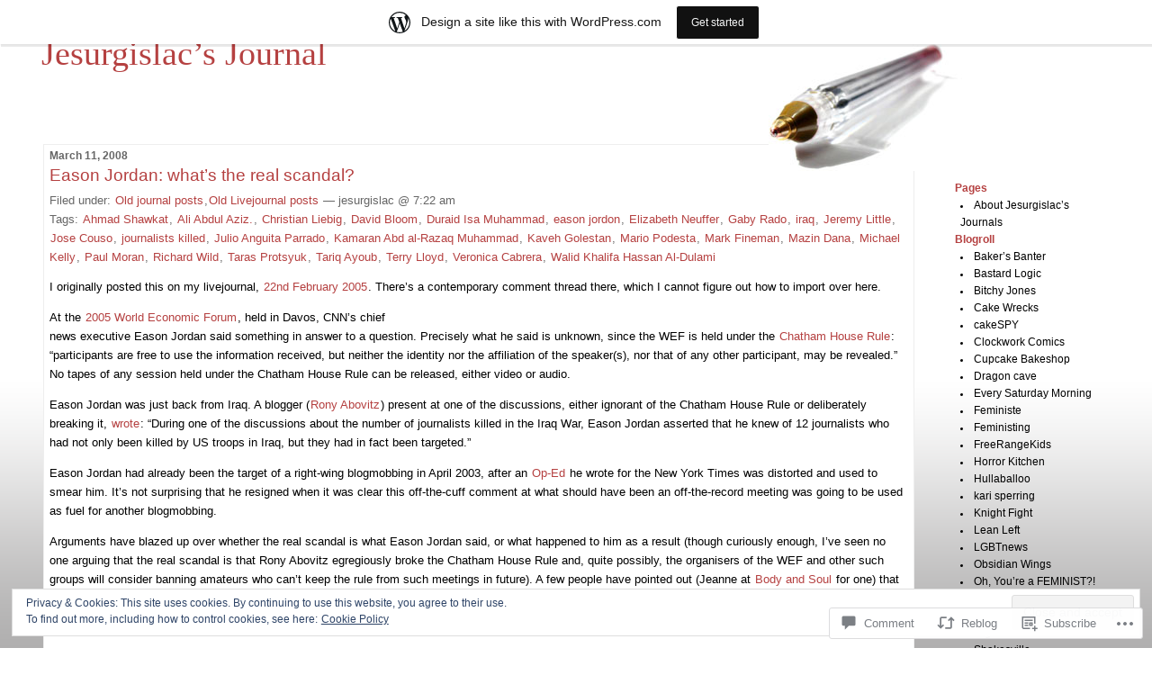

--- FILE ---
content_type: text/html; charset=UTF-8
request_url: https://jesurgislac.wordpress.com/2008/03/11/eason-jordan-whats-the-real-scandal/
body_size: 31180
content:
<!DOCTYPE html PUBLIC "-//W3C//DTD XHTML 1.0 Transitional//EN" "http://www.w3.org/TR/xhtml1/DTD/xhtml1-transitional.dtd">
<!--[if IE 7]>
<html id="ie7" xmlns="http://www.w3.org/1999/xhtml" lang="en">
<![endif]-->
<!--[if (gt IE 7) | (!IE)]><!-->
<html xmlns="http://www.w3.org/1999/xhtml" lang="en">
<!--<![endif]-->

<head profile="http://gmpg.org/xfn/11">
<meta http-equiv="Content-Type" content="text/html; charset=UTF-8" />
<title>Eason Jordan: what&#8217;s the real scandal? | Jesurgislac's Journal</title>

	<style type="text/css" media="screen">
		@import url( https://s0.wp.com/wp-content/themes/pub/rubric/style.css );
	</style>

	<link rel="pingback" href="https://jesurgislac.wordpress.com/xmlrpc.php" />
	<meta name='robots' content='max-image-preview:large' />
<link rel='dns-prefetch' href='//s0.wp.com' />
<link rel='dns-prefetch' href='//widgets.wp.com' />
<link rel='dns-prefetch' href='//af.pubmine.com' />
<link rel="alternate" type="application/rss+xml" title="Jesurgislac&#039;s Journal &raquo; Feed" href="https://jesurgislac.wordpress.com/feed/" />
<link rel="alternate" type="application/rss+xml" title="Jesurgislac&#039;s Journal &raquo; Comments Feed" href="https://jesurgislac.wordpress.com/comments/feed/" />
<link rel="alternate" type="application/rss+xml" title="Jesurgislac&#039;s Journal &raquo; Eason Jordan: what&#8217;s the real&nbsp;scandal? Comments Feed" href="https://jesurgislac.wordpress.com/2008/03/11/eason-jordan-whats-the-real-scandal/feed/" />
	<script type="text/javascript">
		/* <![CDATA[ */
		function addLoadEvent(func) {
			var oldonload = window.onload;
			if (typeof window.onload != 'function') {
				window.onload = func;
			} else {
				window.onload = function () {
					oldonload();
					func();
				}
			}
		}
		/* ]]> */
	</script>
	<link crossorigin='anonymous' rel='stylesheet' id='all-css-0-1' href='/_static/??-eJx9jFsKAjEMRTdkjYNS8UNcS2caSqfpg0lKcfdORRQf+BM4ufceaEVNOQkmgVhVoep8YmjeOhQGrGuag0dFpoFgLGQEGViuhNuJeQO/BTNKMVN4MMSc+7GV1vGCXWJVySwf9E9JPuBLfKev+kjZPQfRLAHFJ6dGs8Baff/08SWeh6Me9GF30vv5BiA5ZKI=&cssminify=yes' type='text/css' media='all' />
<style id='wp-emoji-styles-inline-css'>

	img.wp-smiley, img.emoji {
		display: inline !important;
		border: none !important;
		box-shadow: none !important;
		height: 1em !important;
		width: 1em !important;
		margin: 0 0.07em !important;
		vertical-align: -0.1em !important;
		background: none !important;
		padding: 0 !important;
	}
/*# sourceURL=wp-emoji-styles-inline-css */
</style>
<link crossorigin='anonymous' rel='stylesheet' id='all-css-2-1' href='/wp-content/plugins/gutenberg-core/v22.4.0/build/styles/block-library/style.min.css?m=1768935615i&cssminify=yes' type='text/css' media='all' />
<style id='wp-block-library-inline-css'>
.has-text-align-justify {
	text-align:justify;
}
.has-text-align-justify{text-align:justify;}

/*# sourceURL=wp-block-library-inline-css */
</style><style id='global-styles-inline-css'>
:root{--wp--preset--aspect-ratio--square: 1;--wp--preset--aspect-ratio--4-3: 4/3;--wp--preset--aspect-ratio--3-4: 3/4;--wp--preset--aspect-ratio--3-2: 3/2;--wp--preset--aspect-ratio--2-3: 2/3;--wp--preset--aspect-ratio--16-9: 16/9;--wp--preset--aspect-ratio--9-16: 9/16;--wp--preset--color--black: #000000;--wp--preset--color--cyan-bluish-gray: #abb8c3;--wp--preset--color--white: #ffffff;--wp--preset--color--pale-pink: #f78da7;--wp--preset--color--vivid-red: #cf2e2e;--wp--preset--color--luminous-vivid-orange: #ff6900;--wp--preset--color--luminous-vivid-amber: #fcb900;--wp--preset--color--light-green-cyan: #7bdcb5;--wp--preset--color--vivid-green-cyan: #00d084;--wp--preset--color--pale-cyan-blue: #8ed1fc;--wp--preset--color--vivid-cyan-blue: #0693e3;--wp--preset--color--vivid-purple: #9b51e0;--wp--preset--gradient--vivid-cyan-blue-to-vivid-purple: linear-gradient(135deg,rgb(6,147,227) 0%,rgb(155,81,224) 100%);--wp--preset--gradient--light-green-cyan-to-vivid-green-cyan: linear-gradient(135deg,rgb(122,220,180) 0%,rgb(0,208,130) 100%);--wp--preset--gradient--luminous-vivid-amber-to-luminous-vivid-orange: linear-gradient(135deg,rgb(252,185,0) 0%,rgb(255,105,0) 100%);--wp--preset--gradient--luminous-vivid-orange-to-vivid-red: linear-gradient(135deg,rgb(255,105,0) 0%,rgb(207,46,46) 100%);--wp--preset--gradient--very-light-gray-to-cyan-bluish-gray: linear-gradient(135deg,rgb(238,238,238) 0%,rgb(169,184,195) 100%);--wp--preset--gradient--cool-to-warm-spectrum: linear-gradient(135deg,rgb(74,234,220) 0%,rgb(151,120,209) 20%,rgb(207,42,186) 40%,rgb(238,44,130) 60%,rgb(251,105,98) 80%,rgb(254,248,76) 100%);--wp--preset--gradient--blush-light-purple: linear-gradient(135deg,rgb(255,206,236) 0%,rgb(152,150,240) 100%);--wp--preset--gradient--blush-bordeaux: linear-gradient(135deg,rgb(254,205,165) 0%,rgb(254,45,45) 50%,rgb(107,0,62) 100%);--wp--preset--gradient--luminous-dusk: linear-gradient(135deg,rgb(255,203,112) 0%,rgb(199,81,192) 50%,rgb(65,88,208) 100%);--wp--preset--gradient--pale-ocean: linear-gradient(135deg,rgb(255,245,203) 0%,rgb(182,227,212) 50%,rgb(51,167,181) 100%);--wp--preset--gradient--electric-grass: linear-gradient(135deg,rgb(202,248,128) 0%,rgb(113,206,126) 100%);--wp--preset--gradient--midnight: linear-gradient(135deg,rgb(2,3,129) 0%,rgb(40,116,252) 100%);--wp--preset--font-size--small: 13px;--wp--preset--font-size--medium: 20px;--wp--preset--font-size--large: 36px;--wp--preset--font-size--x-large: 42px;--wp--preset--font-family--albert-sans: 'Albert Sans', sans-serif;--wp--preset--font-family--alegreya: Alegreya, serif;--wp--preset--font-family--arvo: Arvo, serif;--wp--preset--font-family--bodoni-moda: 'Bodoni Moda', serif;--wp--preset--font-family--bricolage-grotesque: 'Bricolage Grotesque', sans-serif;--wp--preset--font-family--cabin: Cabin, sans-serif;--wp--preset--font-family--chivo: Chivo, sans-serif;--wp--preset--font-family--commissioner: Commissioner, sans-serif;--wp--preset--font-family--cormorant: Cormorant, serif;--wp--preset--font-family--courier-prime: 'Courier Prime', monospace;--wp--preset--font-family--crimson-pro: 'Crimson Pro', serif;--wp--preset--font-family--dm-mono: 'DM Mono', monospace;--wp--preset--font-family--dm-sans: 'DM Sans', sans-serif;--wp--preset--font-family--dm-serif-display: 'DM Serif Display', serif;--wp--preset--font-family--domine: Domine, serif;--wp--preset--font-family--eb-garamond: 'EB Garamond', serif;--wp--preset--font-family--epilogue: Epilogue, sans-serif;--wp--preset--font-family--fahkwang: Fahkwang, sans-serif;--wp--preset--font-family--figtree: Figtree, sans-serif;--wp--preset--font-family--fira-sans: 'Fira Sans', sans-serif;--wp--preset--font-family--fjalla-one: 'Fjalla One', sans-serif;--wp--preset--font-family--fraunces: Fraunces, serif;--wp--preset--font-family--gabarito: Gabarito, system-ui;--wp--preset--font-family--ibm-plex-mono: 'IBM Plex Mono', monospace;--wp--preset--font-family--ibm-plex-sans: 'IBM Plex Sans', sans-serif;--wp--preset--font-family--ibarra-real-nova: 'Ibarra Real Nova', serif;--wp--preset--font-family--instrument-serif: 'Instrument Serif', serif;--wp--preset--font-family--inter: Inter, sans-serif;--wp--preset--font-family--josefin-sans: 'Josefin Sans', sans-serif;--wp--preset--font-family--jost: Jost, sans-serif;--wp--preset--font-family--libre-baskerville: 'Libre Baskerville', serif;--wp--preset--font-family--libre-franklin: 'Libre Franklin', sans-serif;--wp--preset--font-family--literata: Literata, serif;--wp--preset--font-family--lora: Lora, serif;--wp--preset--font-family--merriweather: Merriweather, serif;--wp--preset--font-family--montserrat: Montserrat, sans-serif;--wp--preset--font-family--newsreader: Newsreader, serif;--wp--preset--font-family--noto-sans-mono: 'Noto Sans Mono', sans-serif;--wp--preset--font-family--nunito: Nunito, sans-serif;--wp--preset--font-family--open-sans: 'Open Sans', sans-serif;--wp--preset--font-family--overpass: Overpass, sans-serif;--wp--preset--font-family--pt-serif: 'PT Serif', serif;--wp--preset--font-family--petrona: Petrona, serif;--wp--preset--font-family--piazzolla: Piazzolla, serif;--wp--preset--font-family--playfair-display: 'Playfair Display', serif;--wp--preset--font-family--plus-jakarta-sans: 'Plus Jakarta Sans', sans-serif;--wp--preset--font-family--poppins: Poppins, sans-serif;--wp--preset--font-family--raleway: Raleway, sans-serif;--wp--preset--font-family--roboto: Roboto, sans-serif;--wp--preset--font-family--roboto-slab: 'Roboto Slab', serif;--wp--preset--font-family--rubik: Rubik, sans-serif;--wp--preset--font-family--rufina: Rufina, serif;--wp--preset--font-family--sora: Sora, sans-serif;--wp--preset--font-family--source-sans-3: 'Source Sans 3', sans-serif;--wp--preset--font-family--source-serif-4: 'Source Serif 4', serif;--wp--preset--font-family--space-mono: 'Space Mono', monospace;--wp--preset--font-family--syne: Syne, sans-serif;--wp--preset--font-family--texturina: Texturina, serif;--wp--preset--font-family--urbanist: Urbanist, sans-serif;--wp--preset--font-family--work-sans: 'Work Sans', sans-serif;--wp--preset--spacing--20: 0.44rem;--wp--preset--spacing--30: 0.67rem;--wp--preset--spacing--40: 1rem;--wp--preset--spacing--50: 1.5rem;--wp--preset--spacing--60: 2.25rem;--wp--preset--spacing--70: 3.38rem;--wp--preset--spacing--80: 5.06rem;--wp--preset--shadow--natural: 6px 6px 9px rgba(0, 0, 0, 0.2);--wp--preset--shadow--deep: 12px 12px 50px rgba(0, 0, 0, 0.4);--wp--preset--shadow--sharp: 6px 6px 0px rgba(0, 0, 0, 0.2);--wp--preset--shadow--outlined: 6px 6px 0px -3px rgb(255, 255, 255), 6px 6px rgb(0, 0, 0);--wp--preset--shadow--crisp: 6px 6px 0px rgb(0, 0, 0);}:where(body) { margin: 0; }:where(.is-layout-flex){gap: 0.5em;}:where(.is-layout-grid){gap: 0.5em;}body .is-layout-flex{display: flex;}.is-layout-flex{flex-wrap: wrap;align-items: center;}.is-layout-flex > :is(*, div){margin: 0;}body .is-layout-grid{display: grid;}.is-layout-grid > :is(*, div){margin: 0;}body{padding-top: 0px;padding-right: 0px;padding-bottom: 0px;padding-left: 0px;}:root :where(.wp-element-button, .wp-block-button__link){background-color: #32373c;border-width: 0;color: #fff;font-family: inherit;font-size: inherit;font-style: inherit;font-weight: inherit;letter-spacing: inherit;line-height: inherit;padding-top: calc(0.667em + 2px);padding-right: calc(1.333em + 2px);padding-bottom: calc(0.667em + 2px);padding-left: calc(1.333em + 2px);text-decoration: none;text-transform: inherit;}.has-black-color{color: var(--wp--preset--color--black) !important;}.has-cyan-bluish-gray-color{color: var(--wp--preset--color--cyan-bluish-gray) !important;}.has-white-color{color: var(--wp--preset--color--white) !important;}.has-pale-pink-color{color: var(--wp--preset--color--pale-pink) !important;}.has-vivid-red-color{color: var(--wp--preset--color--vivid-red) !important;}.has-luminous-vivid-orange-color{color: var(--wp--preset--color--luminous-vivid-orange) !important;}.has-luminous-vivid-amber-color{color: var(--wp--preset--color--luminous-vivid-amber) !important;}.has-light-green-cyan-color{color: var(--wp--preset--color--light-green-cyan) !important;}.has-vivid-green-cyan-color{color: var(--wp--preset--color--vivid-green-cyan) !important;}.has-pale-cyan-blue-color{color: var(--wp--preset--color--pale-cyan-blue) !important;}.has-vivid-cyan-blue-color{color: var(--wp--preset--color--vivid-cyan-blue) !important;}.has-vivid-purple-color{color: var(--wp--preset--color--vivid-purple) !important;}.has-black-background-color{background-color: var(--wp--preset--color--black) !important;}.has-cyan-bluish-gray-background-color{background-color: var(--wp--preset--color--cyan-bluish-gray) !important;}.has-white-background-color{background-color: var(--wp--preset--color--white) !important;}.has-pale-pink-background-color{background-color: var(--wp--preset--color--pale-pink) !important;}.has-vivid-red-background-color{background-color: var(--wp--preset--color--vivid-red) !important;}.has-luminous-vivid-orange-background-color{background-color: var(--wp--preset--color--luminous-vivid-orange) !important;}.has-luminous-vivid-amber-background-color{background-color: var(--wp--preset--color--luminous-vivid-amber) !important;}.has-light-green-cyan-background-color{background-color: var(--wp--preset--color--light-green-cyan) !important;}.has-vivid-green-cyan-background-color{background-color: var(--wp--preset--color--vivid-green-cyan) !important;}.has-pale-cyan-blue-background-color{background-color: var(--wp--preset--color--pale-cyan-blue) !important;}.has-vivid-cyan-blue-background-color{background-color: var(--wp--preset--color--vivid-cyan-blue) !important;}.has-vivid-purple-background-color{background-color: var(--wp--preset--color--vivid-purple) !important;}.has-black-border-color{border-color: var(--wp--preset--color--black) !important;}.has-cyan-bluish-gray-border-color{border-color: var(--wp--preset--color--cyan-bluish-gray) !important;}.has-white-border-color{border-color: var(--wp--preset--color--white) !important;}.has-pale-pink-border-color{border-color: var(--wp--preset--color--pale-pink) !important;}.has-vivid-red-border-color{border-color: var(--wp--preset--color--vivid-red) !important;}.has-luminous-vivid-orange-border-color{border-color: var(--wp--preset--color--luminous-vivid-orange) !important;}.has-luminous-vivid-amber-border-color{border-color: var(--wp--preset--color--luminous-vivid-amber) !important;}.has-light-green-cyan-border-color{border-color: var(--wp--preset--color--light-green-cyan) !important;}.has-vivid-green-cyan-border-color{border-color: var(--wp--preset--color--vivid-green-cyan) !important;}.has-pale-cyan-blue-border-color{border-color: var(--wp--preset--color--pale-cyan-blue) !important;}.has-vivid-cyan-blue-border-color{border-color: var(--wp--preset--color--vivid-cyan-blue) !important;}.has-vivid-purple-border-color{border-color: var(--wp--preset--color--vivid-purple) !important;}.has-vivid-cyan-blue-to-vivid-purple-gradient-background{background: var(--wp--preset--gradient--vivid-cyan-blue-to-vivid-purple) !important;}.has-light-green-cyan-to-vivid-green-cyan-gradient-background{background: var(--wp--preset--gradient--light-green-cyan-to-vivid-green-cyan) !important;}.has-luminous-vivid-amber-to-luminous-vivid-orange-gradient-background{background: var(--wp--preset--gradient--luminous-vivid-amber-to-luminous-vivid-orange) !important;}.has-luminous-vivid-orange-to-vivid-red-gradient-background{background: var(--wp--preset--gradient--luminous-vivid-orange-to-vivid-red) !important;}.has-very-light-gray-to-cyan-bluish-gray-gradient-background{background: var(--wp--preset--gradient--very-light-gray-to-cyan-bluish-gray) !important;}.has-cool-to-warm-spectrum-gradient-background{background: var(--wp--preset--gradient--cool-to-warm-spectrum) !important;}.has-blush-light-purple-gradient-background{background: var(--wp--preset--gradient--blush-light-purple) !important;}.has-blush-bordeaux-gradient-background{background: var(--wp--preset--gradient--blush-bordeaux) !important;}.has-luminous-dusk-gradient-background{background: var(--wp--preset--gradient--luminous-dusk) !important;}.has-pale-ocean-gradient-background{background: var(--wp--preset--gradient--pale-ocean) !important;}.has-electric-grass-gradient-background{background: var(--wp--preset--gradient--electric-grass) !important;}.has-midnight-gradient-background{background: var(--wp--preset--gradient--midnight) !important;}.has-small-font-size{font-size: var(--wp--preset--font-size--small) !important;}.has-medium-font-size{font-size: var(--wp--preset--font-size--medium) !important;}.has-large-font-size{font-size: var(--wp--preset--font-size--large) !important;}.has-x-large-font-size{font-size: var(--wp--preset--font-size--x-large) !important;}.has-albert-sans-font-family{font-family: var(--wp--preset--font-family--albert-sans) !important;}.has-alegreya-font-family{font-family: var(--wp--preset--font-family--alegreya) !important;}.has-arvo-font-family{font-family: var(--wp--preset--font-family--arvo) !important;}.has-bodoni-moda-font-family{font-family: var(--wp--preset--font-family--bodoni-moda) !important;}.has-bricolage-grotesque-font-family{font-family: var(--wp--preset--font-family--bricolage-grotesque) !important;}.has-cabin-font-family{font-family: var(--wp--preset--font-family--cabin) !important;}.has-chivo-font-family{font-family: var(--wp--preset--font-family--chivo) !important;}.has-commissioner-font-family{font-family: var(--wp--preset--font-family--commissioner) !important;}.has-cormorant-font-family{font-family: var(--wp--preset--font-family--cormorant) !important;}.has-courier-prime-font-family{font-family: var(--wp--preset--font-family--courier-prime) !important;}.has-crimson-pro-font-family{font-family: var(--wp--preset--font-family--crimson-pro) !important;}.has-dm-mono-font-family{font-family: var(--wp--preset--font-family--dm-mono) !important;}.has-dm-sans-font-family{font-family: var(--wp--preset--font-family--dm-sans) !important;}.has-dm-serif-display-font-family{font-family: var(--wp--preset--font-family--dm-serif-display) !important;}.has-domine-font-family{font-family: var(--wp--preset--font-family--domine) !important;}.has-eb-garamond-font-family{font-family: var(--wp--preset--font-family--eb-garamond) !important;}.has-epilogue-font-family{font-family: var(--wp--preset--font-family--epilogue) !important;}.has-fahkwang-font-family{font-family: var(--wp--preset--font-family--fahkwang) !important;}.has-figtree-font-family{font-family: var(--wp--preset--font-family--figtree) !important;}.has-fira-sans-font-family{font-family: var(--wp--preset--font-family--fira-sans) !important;}.has-fjalla-one-font-family{font-family: var(--wp--preset--font-family--fjalla-one) !important;}.has-fraunces-font-family{font-family: var(--wp--preset--font-family--fraunces) !important;}.has-gabarito-font-family{font-family: var(--wp--preset--font-family--gabarito) !important;}.has-ibm-plex-mono-font-family{font-family: var(--wp--preset--font-family--ibm-plex-mono) !important;}.has-ibm-plex-sans-font-family{font-family: var(--wp--preset--font-family--ibm-plex-sans) !important;}.has-ibarra-real-nova-font-family{font-family: var(--wp--preset--font-family--ibarra-real-nova) !important;}.has-instrument-serif-font-family{font-family: var(--wp--preset--font-family--instrument-serif) !important;}.has-inter-font-family{font-family: var(--wp--preset--font-family--inter) !important;}.has-josefin-sans-font-family{font-family: var(--wp--preset--font-family--josefin-sans) !important;}.has-jost-font-family{font-family: var(--wp--preset--font-family--jost) !important;}.has-libre-baskerville-font-family{font-family: var(--wp--preset--font-family--libre-baskerville) !important;}.has-libre-franklin-font-family{font-family: var(--wp--preset--font-family--libre-franklin) !important;}.has-literata-font-family{font-family: var(--wp--preset--font-family--literata) !important;}.has-lora-font-family{font-family: var(--wp--preset--font-family--lora) !important;}.has-merriweather-font-family{font-family: var(--wp--preset--font-family--merriweather) !important;}.has-montserrat-font-family{font-family: var(--wp--preset--font-family--montserrat) !important;}.has-newsreader-font-family{font-family: var(--wp--preset--font-family--newsreader) !important;}.has-noto-sans-mono-font-family{font-family: var(--wp--preset--font-family--noto-sans-mono) !important;}.has-nunito-font-family{font-family: var(--wp--preset--font-family--nunito) !important;}.has-open-sans-font-family{font-family: var(--wp--preset--font-family--open-sans) !important;}.has-overpass-font-family{font-family: var(--wp--preset--font-family--overpass) !important;}.has-pt-serif-font-family{font-family: var(--wp--preset--font-family--pt-serif) !important;}.has-petrona-font-family{font-family: var(--wp--preset--font-family--petrona) !important;}.has-piazzolla-font-family{font-family: var(--wp--preset--font-family--piazzolla) !important;}.has-playfair-display-font-family{font-family: var(--wp--preset--font-family--playfair-display) !important;}.has-plus-jakarta-sans-font-family{font-family: var(--wp--preset--font-family--plus-jakarta-sans) !important;}.has-poppins-font-family{font-family: var(--wp--preset--font-family--poppins) !important;}.has-raleway-font-family{font-family: var(--wp--preset--font-family--raleway) !important;}.has-roboto-font-family{font-family: var(--wp--preset--font-family--roboto) !important;}.has-roboto-slab-font-family{font-family: var(--wp--preset--font-family--roboto-slab) !important;}.has-rubik-font-family{font-family: var(--wp--preset--font-family--rubik) !important;}.has-rufina-font-family{font-family: var(--wp--preset--font-family--rufina) !important;}.has-sora-font-family{font-family: var(--wp--preset--font-family--sora) !important;}.has-source-sans-3-font-family{font-family: var(--wp--preset--font-family--source-sans-3) !important;}.has-source-serif-4-font-family{font-family: var(--wp--preset--font-family--source-serif-4) !important;}.has-space-mono-font-family{font-family: var(--wp--preset--font-family--space-mono) !important;}.has-syne-font-family{font-family: var(--wp--preset--font-family--syne) !important;}.has-texturina-font-family{font-family: var(--wp--preset--font-family--texturina) !important;}.has-urbanist-font-family{font-family: var(--wp--preset--font-family--urbanist) !important;}.has-work-sans-font-family{font-family: var(--wp--preset--font-family--work-sans) !important;}
/*# sourceURL=global-styles-inline-css */
</style>

<style id='classic-theme-styles-inline-css'>
.wp-block-button__link{background-color:#32373c;border-radius:9999px;box-shadow:none;color:#fff;font-size:1.125em;padding:calc(.667em + 2px) calc(1.333em + 2px);text-decoration:none}.wp-block-file__button{background:#32373c;color:#fff}.wp-block-accordion-heading{margin:0}.wp-block-accordion-heading__toggle{background-color:inherit!important;color:inherit!important}.wp-block-accordion-heading__toggle:not(:focus-visible){outline:none}.wp-block-accordion-heading__toggle:focus,.wp-block-accordion-heading__toggle:hover{background-color:inherit!important;border:none;box-shadow:none;color:inherit;padding:var(--wp--preset--spacing--20,1em) 0;text-decoration:none}.wp-block-accordion-heading__toggle:focus-visible{outline:auto;outline-offset:0}
/*# sourceURL=/wp-content/plugins/gutenberg-core/v22.4.0/build/styles/block-library/classic.min.css */
</style>
<link crossorigin='anonymous' rel='stylesheet' id='all-css-4-1' href='/_static/??-eJx9jskOwjAMRH+IYPblgPgUlMWClDqJYqf9fVxVXABxseSZefbAWIzPSTAJUDOlb/eYGHyuqDoVK6AJwhAt9kgaW3rmBfzGxqKMca5UZDY6KTYy8lCQ/3EdSrH+aVSaT8wGUM7pbd4GTCFXsE0yWZHovzDg6sG12AcYsDp9reLUmT/3qcyVLuvj4bRd7fbnTfcCmvdj7g==&cssminify=yes' type='text/css' media='all' />
<link rel='stylesheet' id='verbum-gutenberg-css-css' href='https://widgets.wp.com/verbum-block-editor/block-editor.css?ver=1738686361' media='all' />
<link crossorigin='anonymous' rel='stylesheet' id='all-css-6-1' href='/_static/??-eJzTLy/QTc7PK0nNK9HPLdUtyClNz8wr1i9KTcrJTwcy0/WTi5G5ekCujj52Temp+bo5+cmJJZn5eSgc3bScxMwikFb7XFtDE1NLExMLc0OTLACohS2q&cssminify=yes' type='text/css' media='all' />
<style id='jetpack-global-styles-frontend-style-inline-css'>
:root { --font-headings: unset; --font-base: unset; --font-headings-default: -apple-system,BlinkMacSystemFont,"Segoe UI",Roboto,Oxygen-Sans,Ubuntu,Cantarell,"Helvetica Neue",sans-serif; --font-base-default: -apple-system,BlinkMacSystemFont,"Segoe UI",Roboto,Oxygen-Sans,Ubuntu,Cantarell,"Helvetica Neue",sans-serif;}
/*# sourceURL=jetpack-global-styles-frontend-style-inline-css */
</style>
<link crossorigin='anonymous' rel='stylesheet' id='all-css-8-1' href='/_static/??-eJyNjcEKwjAQRH/IuFRT6kX8FNkmS5K6yQY3Qfx7bfEiXrwM82B4A49qnJRGpUHupnIPqSgs1Cq624chi6zhO5OCRryTR++fW00l7J3qDv43XVNxoOISsmEJol/wY2uR8vs3WggsM/I6uOTzMI3Hw8lOg11eUT1JKA==&cssminify=yes' type='text/css' media='all' />
<script type="text/javascript" id="jetpack_related-posts-js-extra">
/* <![CDATA[ */
var related_posts_js_options = {"post_heading":"h4"};
//# sourceURL=jetpack_related-posts-js-extra
/* ]]> */
</script>
<script type="text/javascript" id="wpcom-actionbar-placeholder-js-extra">
/* <![CDATA[ */
var actionbardata = {"siteID":"431389","postID":"6","siteURL":"https://jesurgislac.wordpress.com","xhrURL":"https://jesurgislac.wordpress.com/wp-admin/admin-ajax.php","nonce":"599d797d32","isLoggedIn":"","statusMessage":"","subsEmailDefault":"instantly","proxyScriptUrl":"https://s0.wp.com/wp-content/js/wpcom-proxy-request.js?m=1513050504i&amp;ver=20211021","shortlink":"https://wp.me/p1OdT-6","i18n":{"followedText":"New posts from this site will now appear in your \u003Ca href=\"https://wordpress.com/reader\"\u003EReader\u003C/a\u003E","foldBar":"Collapse this bar","unfoldBar":"Expand this bar","shortLinkCopied":"Shortlink copied to clipboard."}};
//# sourceURL=wpcom-actionbar-placeholder-js-extra
/* ]]> */
</script>
<script type="text/javascript" id="jetpack-mu-wpcom-settings-js-before">
/* <![CDATA[ */
var JETPACK_MU_WPCOM_SETTINGS = {"assetsUrl":"https://s0.wp.com/wp-content/mu-plugins/jetpack-mu-wpcom-plugin/moon/jetpack_vendor/automattic/jetpack-mu-wpcom/src/build/"};
//# sourceURL=jetpack-mu-wpcom-settings-js-before
/* ]]> */
</script>
<script crossorigin='anonymous' type='text/javascript'  src='/_static/??-eJxdjd0KwjAMhV/ILHNQvRIfRbq2jNY2CU236du7gYh6dfg4f7gKOKYWqGGZQfI8RVJMoYl19zdjYSa8RXI4zjF7rCHbFjwIa9Nf6kqkLukBv4bTlskNpPLj+e+NmafP7crVW6/gslUNuhddEVyGXYCYYPJSt4lruRzPxvT9aRhMegHKMEgx'></script>
<script type="text/javascript" id="rlt-proxy-js-after">
/* <![CDATA[ */
	rltInitialize( {"token":null,"iframeOrigins":["https:\/\/widgets.wp.com"]} );
//# sourceURL=rlt-proxy-js-after
/* ]]> */
</script>
<link rel="EditURI" type="application/rsd+xml" title="RSD" href="https://jesurgislac.wordpress.com/xmlrpc.php?rsd" />
<meta name="generator" content="WordPress.com" />
<link rel="canonical" href="https://jesurgislac.wordpress.com/2008/03/11/eason-jordan-whats-the-real-scandal/" />
<link rel='shortlink' href='https://wp.me/p1OdT-6' />
<link rel="alternate" type="application/json+oembed" href="https://public-api.wordpress.com/oembed/?format=json&amp;url=https%3A%2F%2Fjesurgislac.wordpress.com%2F2008%2F03%2F11%2Feason-jordan-whats-the-real-scandal%2F&amp;for=wpcom-auto-discovery" /><link rel="alternate" type="application/xml+oembed" href="https://public-api.wordpress.com/oembed/?format=xml&amp;url=https%3A%2F%2Fjesurgislac.wordpress.com%2F2008%2F03%2F11%2Feason-jordan-whats-the-real-scandal%2F&amp;for=wpcom-auto-discovery" />
<!-- Jetpack Open Graph Tags -->
<meta property="og:type" content="article" />
<meta property="og:title" content="Eason Jordan: what&#8217;s the real scandal?" />
<meta property="og:url" content="https://jesurgislac.wordpress.com/2008/03/11/eason-jordan-whats-the-real-scandal/" />
<meta property="og:description" content="I originally posted this on my livejournal, 22nd February 2005. There&#8217;s a contemporary comment thread there, which I cannot figure out how to import over here. At the 2005 World Economic Foru…" />
<meta property="article:published_time" content="2008-03-11T07:22:34+00:00" />
<meta property="article:modified_time" content="2008-03-11T07:24:19+00:00" />
<meta property="og:site_name" content="Jesurgislac&#039;s Journal" />
<meta property="og:image" content="https://s0.wp.com/i/blank.jpg?m=1383295312i" />
<meta property="og:image:width" content="200" />
<meta property="og:image:height" content="200" />
<meta property="og:image:alt" content="" />
<meta property="og:locale" content="en_US" />
<meta property="fb:app_id" content="249643311490" />
<meta property="article:publisher" content="https://www.facebook.com/WordPresscom" />
<meta name="twitter:text:title" content="Eason Jordan: what&#8217;s the real&nbsp;scandal?" />
<meta name="twitter:card" content="summary" />

<!-- End Jetpack Open Graph Tags -->
<link rel="shortcut icon" type="image/x-icon" href="https://s0.wp.com/i/favicon.ico?m=1713425267i" sizes="16x16 24x24 32x32 48x48" />
<link rel="icon" type="image/x-icon" href="https://s0.wp.com/i/favicon.ico?m=1713425267i" sizes="16x16 24x24 32x32 48x48" />
<link rel="apple-touch-icon" href="https://s0.wp.com/i/webclip.png?m=1713868326i" />
<link rel='openid.server' href='https://jesurgislac.wordpress.com/?openidserver=1' />
<link rel='openid.delegate' href='https://jesurgislac.wordpress.com/' />
<link rel="search" type="application/opensearchdescription+xml" href="https://jesurgislac.wordpress.com/osd.xml" title="Jesurgislac&#039;s Journal" />
<link rel="search" type="application/opensearchdescription+xml" href="https://s1.wp.com/opensearch.xml" title="WordPress.com" />
		<style id="wpcom-hotfix-masterbar-style">
			@media screen and (min-width: 783px) {
				#wpadminbar .quicklinks li#wp-admin-bar-my-account.with-avatar > a img {
					margin-top: 5px;
				}
			}
		</style>
		<meta name="description" content="I originally posted this on my livejournal, 22nd February 2005. There&#039;s a contemporary comment thread there, which I cannot figure out how to import over here. At the 2005 World Economic Forum, held in Davos, CNN&#039;s chief news executive Eason Jordan said something in answer to a question. Precisely what he said is unknown, since&hellip;" />
<style type="text/css">
#header{
	background: url(https://s0.wp.com/wp-content/themes/pub/rubric/images/rubric/pen-sm.jpg) no-repeat top right;
}
#header a {
	color:#B54141;
}
</style>
<script type="text/javascript">
/* <![CDATA[ */
var wa_client = {}; wa_client.cmd = []; wa_client.config = { 'blog_id': 431389, 'blog_language': 'en', 'is_wordads': false, 'hosting_type': 0, 'afp_account_id': null, 'afp_host_id': 5038568878849053, 'theme': 'pub/rubric', '_': { 'title': 'Advertisement', 'privacy_settings': 'Privacy Settings' }, 'formats': [ 'inline', 'belowpost', 'bottom_sticky', 'sidebar_sticky_right', 'sidebar', 'gutenberg_rectangle', 'gutenberg_leaderboard', 'gutenberg_mobile_leaderboard', 'gutenberg_skyscraper' ] };
/* ]]> */
</script>
		<script type="text/javascript">

			window.doNotSellCallback = function() {

				var linkElements = [
					'a[href="https://wordpress.com/?ref=footer_blog"]',
					'a[href="https://wordpress.com/?ref=footer_website"]',
					'a[href="https://wordpress.com/?ref=vertical_footer"]',
					'a[href^="https://wordpress.com/?ref=footer_segment_"]',
				].join(',');

				var dnsLink = document.createElement( 'a' );
				dnsLink.href = 'https://wordpress.com/advertising-program-optout/';
				dnsLink.classList.add( 'do-not-sell-link' );
				dnsLink.rel = 'nofollow';
				dnsLink.style.marginLeft = '0.5em';
				dnsLink.textContent = 'Do Not Sell or Share My Personal Information';

				var creditLinks = document.querySelectorAll( linkElements );

				if ( 0 === creditLinks.length ) {
					return false;
				}

				Array.prototype.forEach.call( creditLinks, function( el ) {
					el.insertAdjacentElement( 'afterend', dnsLink );
				});

				return true;
			};

		</script>
		<script type="text/javascript">
	window.google_analytics_uacct = "UA-52447-2";
</script>

<script type="text/javascript">
	var _gaq = _gaq || [];
	_gaq.push(['_setAccount', 'UA-52447-2']);
	_gaq.push(['_gat._anonymizeIp']);
	_gaq.push(['_setDomainName', 'wordpress.com']);
	_gaq.push(['_initData']);
	_gaq.push(['_trackPageview']);

	(function() {
		var ga = document.createElement('script'); ga.type = 'text/javascript'; ga.async = true;
		ga.src = ('https:' == document.location.protocol ? 'https://ssl' : 'http://www') + '.google-analytics.com/ga.js';
		(document.getElementsByTagName('head')[0] || document.getElementsByTagName('body')[0]).appendChild(ga);
	})();
</script>
</head>

<body class="wp-singular post-template-default single single-post postid-6 single-format-standard wp-theme-pubrubric customizer-styles-applied jetpack-reblog-enabled has-marketing-bar has-marketing-bar-theme-rubric">
<div id="rap">
<h1 id="header"><a href="https://jesurgislac.wordpress.com/">Jesurgislac&#8217;s Journal</a></h1>

<div id="content">
<!-- end header -->


<h2>March 11, 2008</h2>
<div class="post-6 post type-post status-publish format-standard hentry category-old-journal-posts category-old-livejournal-posts tag-ahmad-shawkat tag-ali-abdul-aziz tag-christian-liebig tag-david-bloom tag-duraid-isa-muhammad tag-eason-jordon tag-elizabeth-neuffer tag-gaby-rado tag-iraq tag-jeremy-little tag-jose-couso tag-journalists-killed tag-julio-anguita-parrado tag-kamaran-abd-al-razaq-muhammad tag-kaveh-golestan tag-mario-podesta tag-mark-fineman tag-mazin-dana tag-michael-kelly tag-paul-moran tag-richard-wild tag-taras-protsyuk tag-tariq-ayoub tag-terry-lloyd tag-veronica-cabrera tag-walid-khalifa-hassan-al-dulami" id="post-6">
	 <h3 class="storytitle">
			Eason Jordan: what&#8217;s the real&nbsp;scandal?		 </h3>
	<div class="meta">Filed under:  <a href="https://jesurgislac.wordpress.com/category/old-journal-posts/" rel="category tag">Old journal posts</a>,<a href="https://jesurgislac.wordpress.com/category/old-journal-posts/old-livejournal-posts/" rel="category tag">Old Livejournal posts</a> &#8212; jesurgislac @ 7:22 am <br />Tags: <a href="https://jesurgislac.wordpress.com/tag/ahmad-shawkat/" rel="tag">Ahmad Shawkat</a>, <a href="https://jesurgislac.wordpress.com/tag/ali-abdul-aziz/" rel="tag">Ali Abdul Aziz.</a>, <a href="https://jesurgislac.wordpress.com/tag/christian-liebig/" rel="tag">Christian Liebig</a>, <a href="https://jesurgislac.wordpress.com/tag/david-bloom/" rel="tag">David Bloom</a>, <a href="https://jesurgislac.wordpress.com/tag/duraid-isa-muhammad/" rel="tag">Duraid Isa Muhammad</a>, <a href="https://jesurgislac.wordpress.com/tag/eason-jordon/" rel="tag">eason jordon</a>, <a href="https://jesurgislac.wordpress.com/tag/elizabeth-neuffer/" rel="tag">Elizabeth Neuffer</a>, <a href="https://jesurgislac.wordpress.com/tag/gaby-rado/" rel="tag">Gaby Rado</a>, <a href="https://jesurgislac.wordpress.com/tag/iraq/" rel="tag">iraq</a>, <a href="https://jesurgislac.wordpress.com/tag/jeremy-little/" rel="tag">Jeremy Little</a>, <a href="https://jesurgislac.wordpress.com/tag/jose-couso/" rel="tag">Jose Couso</a>, <a href="https://jesurgislac.wordpress.com/tag/journalists-killed/" rel="tag">journalists killed</a>, <a href="https://jesurgislac.wordpress.com/tag/julio-anguita-parrado/" rel="tag">Julio Anguita Parrado</a>, <a href="https://jesurgislac.wordpress.com/tag/kamaran-abd-al-razaq-muhammad/" rel="tag">Kamaran Abd al-Razaq Muhammad</a>, <a href="https://jesurgislac.wordpress.com/tag/kaveh-golestan/" rel="tag">Kaveh Golestan</a>, <a href="https://jesurgislac.wordpress.com/tag/mario-podesta/" rel="tag">Mario Podesta</a>, <a href="https://jesurgislac.wordpress.com/tag/mark-fineman/" rel="tag">Mark Fineman</a>, <a href="https://jesurgislac.wordpress.com/tag/mazin-dana/" rel="tag">Mazin Dana</a>, <a href="https://jesurgislac.wordpress.com/tag/michael-kelly/" rel="tag">Michael Kelly</a>, <a href="https://jesurgislac.wordpress.com/tag/paul-moran/" rel="tag">Paul Moran</a>, <a href="https://jesurgislac.wordpress.com/tag/richard-wild/" rel="tag">Richard Wild</a>, <a href="https://jesurgislac.wordpress.com/tag/taras-protsyuk/" rel="tag">Taras Protsyuk</a>, <a href="https://jesurgislac.wordpress.com/tag/tariq-ayoub/" rel="tag">Tariq Ayoub</a>, <a href="https://jesurgislac.wordpress.com/tag/terry-lloyd/" rel="tag">Terry Lloyd</a>, <a href="https://jesurgislac.wordpress.com/tag/veronica-cabrera/" rel="tag">Veronica Cabrera</a>, <a href="https://jesurgislac.wordpress.com/tag/walid-khalifa-hassan-al-dulami/" rel="tag">Walid Khalifa Hassan Al-Dulami</a><br /></div>

	<div class="storycontent">
		<p>I originally posted this on my livejournal, <a href="http://jesurgislac.livejournal.com/31793.html">22nd February 2005</a>. There&#8217;s a contemporary comment thread there, which I cannot figure out how to import over here.</p>
<p>At the <a href="http://www.msnbc.msn.com/id/3037839/site/newsweek/">2005 World Economic Forum</a>, held in Davos, CNN&#8217;s chief<br />
news executive Eason Jordan said something in answer to a question. Precisely what he said is unknown, since the WEF is held under the <a href="http://www.riia.org/index.php?id=14">Chatham House Rule</a>: &#8220;participants are free to use the information received, but neither the identity nor the affiliation of the speaker(s), nor that of any other participant, may be revealed.&#8221; No tapes of any session held under the Chatham House Rule can be released, either video or audio.</p>
<p>Eason Jordan was just back from Iraq. A blogger (<a href="http://fixtheworld.blogs.com/fixtheworld/">Rony Abovitz</a>) present at one of the discussions, either ignorant of the Chatham House Rule or deliberately breaking it, <a href="http://www.forumblog.org/blog/2005/01/do_us_troops_ta.html">wrote</a>: &#8220;During one of the discussions about the number of journalists killed in the Iraq War, Eason Jordan asserted that he knew of 12 journalists who had not only been killed by US troops in Iraq, but they had in fact been targeted.&#8221;</p>
<p>Eason Jordan had already been the target of a right-wing blogmobbing in April 2003, after an <a href="http://essaysfromexodus.scripting.com/stories/storyReader$1991">Op-Ed</a> he wrote for the New York Times was distorted and used to smear him. It&#8217;s not surprising that he resigned when it was clear this off-the-cuff comment at what should have been an off-the-record meeting was going to be used as fuel for another blogmobbing.</p>
<p>Arguments have blazed up over whether the real scandal is what Eason Jordan said, or what happened to him as a result (though curiously enough, I&#8217;ve seen no one arguing that the real scandal is that Rony Abovitz egregiously broke the Chatham House Rule and, quite possibly, the organisers of the WEF and other such groups will consider banning amateurs who can&#8217;t keep the rule from such meetings in future). A few people have pointed out (Jeanne at <a href="http://bodyandsoul.typepad.com/">Body and Soul</a> for one) that the real scandal is that US soldiers <i>have</i> <a href="http://bodyandsoul.typepad.com/blog/2005/02/march_22_2003_b.html">been killing journalists in Iraq</a> &#8211; and no one in the American MSM seems to care very much.</p>
<p><span id="more-6"></span></p>
<p>I found an <a href="http://www.kirkbytimes.co.uk/antiwaritems/journalists_killed_iraq.html">In Memoriam</a> page that lists 24 journalists, translators, and cameramen who have died in Iraq:</p>
<blockquote><p>To all war correspondents out there, to all those who cover the horror of mankinds cruelty to mankind, maybe one day the horror which you captured may persuade us that war is a barbaric way to solve our differences. An independent journalist who covers war is a peacemaker. The pursuit of truth can bring grim consequences to those who pursue it. Thanks to those who have been killed in their duty of reporting on the truth and to those imprisoned and tortured.</p></blockquote>
<p>The 24 names are: Terry Lloyd, Paul Moran, Gaby Rado, Kaveh Golestan, Michael Kelly, Kamaran Abd al-Razaq Muhammad, David Bloom, Julio Anguita Parrado, Christian Liebig, Tariq Ayoub, Taras Protsyuk, Jose Couso, Mario Podesta, Veronica Cabrera, Elizabeth Neuffer, Walid Khalifa Hassan Al-Dulami, Richard Wild, Jeremy Little, Mazin Dana, Mark Fineman, Ahmad Shawkat, Duraid Isa Muhammad, and Ali Abdul Aziz.</p>
<p><a href="http://www.guardian.co.uk/Iraq/Story/0,2763,920672,00.html">Terry Lloyd</a> was driving a van clearly marked TV when he came under fire from a US helicopter. His interpreter, Hussein Othman, was also killed. Fred Nérac, his cameraman, is missing, presumed dead.</p>
<p><a href="http://www.jordanembassyus.org/04092003001.htm">Tareq Ayyoub</a> was killed when the US bombed Al-Jazeera&#8217;s Baghdad office. Nabil Khoury (U.S. State Department spokesman) said: &#8220;My personal view is that it is a mistake, a grave mistake. It is something we all regret. I personally cannot imagine that a country which respects general freedoms can target media establishments.&#8221; This wasn&#8217;t the first time the US had bombed an <a href="http://www.guardian.co.uk/waronterror/story/0,1361,597067,00.html">Al-Jazeera office</a>, nor is it the only time the US bombed &#8220;enemy&#8221; <a href="http://www.sptimes.com/2003/03/26/Worldandnation/Allied_bombs_hit_Bagh.shtml">media</a> <a href="http://news.bbc.co.uk/1/hi/world/europe/326653.stm">establishments</a>).</p>
<p><a href="http://www.rsf.org/article.php3?id_article=5967">Taras Protsyuk</a> was killed when a US tank fired on the Palestine Hotel in Baghdad, where most international journalists were staying &#8211; a fact known to the military command, whether or not the individuals in the tank knew it.</p>
<p><a href="http://www.rsf.org/article.php3?id_article=7771&amp;var_recherche=Mazen+Dana">Mazen Dana</a> was killed when two US tanks fired on him while he was filming outside Abu Ghraib prison. &#8220;His sound engineer, Nael al-Shyoukhi, said that the pair had spoken to a US soldier near the prison shortly before the shooting. &#8216;They saw us and they knew about our identities and our mission,&#8217; he said. <a href="http://news.bbc.co.uk/2/hi/europe/3159019.stm">cite</a></p>
<p><a href="http://www.rsf.org/article.php3?id_article=11374">Mazen Al-Tomaizi</a> was killed when a US helicopter fired on people who had gathered around a Bradley fighting vehicle that had been set ablaze in Baghdad.</p>
<p><a href="http://www.news24.com/News24/World/Iraq/0,,2-10-1460_1500686,00.html">Ali Abdul Aziz</a> was killed when US soldiers fired at him in Baghdad. His cameraman, Ali al-Khatib, was also killed in the same incident.</p>
<p><a href="http://www.boston.com/news/world/middleeast/articles/2004/04/20/us_says_troops_killed_iraq_journalists/">Asaad Kadhim</a> (not listed on the In Memoriam website) was killed when US and Kurdish soldiers fired on him. His driver, Hussein Saleh, was killed in the same incident.</p>
<p><a href="http://www.newssafety.com/stories/ifex/iraq21.htm">Hamid Rashid Wali</a> (not listed on the In Memoriam website) was killed in a clash between US soldiers and Sadr&#8217;s insurgents.</p>
<p><a href="http://www.rsf.org/article.php3?id_article=11757">Dhia Najim</a> (not listed on the In Memoriam website) was killed by a US marine sniper in Ramadi.</p>
<p>In <a href="http://www.guardian.co.uk/Iraq/Story/0,2763,1292487,00.html">August 2004</a>, <a href="http://www.newssafety.com/">INSI</a> reported that 51 media workers had been killed in Iraq (by January 2005, when Jordan made his comments, this figure had risen to 62). To give some idea of how high this figure is: &#8220;According to the Committee to Protect Journalists, 58 journalists died during the Algerian civil war of 1991-1996, while the International Federation of Journalists says 63 journalists died in the Vietnam war.&#8221; This death toll isn&#8217;t something anyone whose job it is to send journalists and other media workers into war zones, <a href="http://www.newssafety.com/stories/miscagencies/iraq2701.htm">takes lightly</a>, and Eason Jordan&#8217;s comments at Davos can easily be understood in that context &#8211; just as his painfully honest account of the restrictions required of him when he worked in Iraq, during Saddam Hussein&#8217;s regime, could have been easily understood.</p>
<p>There&#8217;s been much argument about what &#8220;targetting&#8221; means in this context. In the sense of the US military deliberately deciding to kill media workers for being media workers, clearly there have been incidents, acknowledged by the US military as such, where this has happened: bombing of TV stations in Belgrade and Baghdad.</p>
<p>In the sense of soldiers shooting at media workers to kill them, whether or not they knew they were shooting at media workers, of course this has happened: several incidents are documented above.</p>
<p>Whether or not some soldiers have shot at media workers to kill them, knowing that they were killing media workers, would be a matter for public investigation. Some incidents, such as the killings of Terry Lloyd, Hussein Othman, Mazen Dana, Ali Abdul Aziz, and Ali al-Khatibm would certainly seem to merit public investigation &#8211; something which the Pentagon has persistently refused to provide.</p>
<p>It&#8217;s no news to anyone that the US military is apt to kill its allies by mistake &#8211; <a href="http://www.guardian.co.uk/Iraq/Story/0,2763,932020,00.html">Anthony Swofford, a US veteran of the first Gulf war</a> writes about this: <a href="http://news.bbc.co.uk/1/hi/world/middle_east/2921807.stm">John Simpson</a> famously reported about one incident shortly after it happened, while still bleeding from his injuries. It&#8217;s entirely possible that the Pentagon just doesn&#8217;t want to admit that the high death-toll among non-embedded journalists in the Iraq war is the result of pure carelessness on their part: they&#8217;ve never been very helpful to non-American victims of &#8220;friendly fire&#8221;, and, notably, all the journalists killed in Iraq by US soldiers were not American.</p>
<p>There&#8217;s a list of <a href="http://www.newssafety.com/stories/insi/iraq03.htm">casualties</a> up to the beginning of November here.</p>
<p>The ongoing scandal is &#8211; why isn&#8217;t the US military doing more to ensure that US troops don&#8217;t kill journalists? Whether it happens by accident or where there is clear intent (as when three Reuters journalists were captured and abused by US soldiers, in a manner <a href="http://news.bbc.co.uk/1/hi/world/middle_east/3726675.stm">very reminiscent</a> of Abu Ghraib) this is something that the US military, and the American public, ought to care about.</p>
<p>What the right-wing blogmob got het up about, though, was not the shame of the US military&#8217;s apparent inability to avoid targetting noncombatants, but the fact that Eason Jordan mentioned that this was happening. It was argued that we ought not to care about journalists being killed: they choose to go into lethal situations, and ought to take the risk accordingly. Iraq is a dangerous place to be, since Bush invaded: as the recent <a href="http://www.washingtonpost.com/ac2/wp-dyn/A7967-2004Oct28?language=printer">Lancet study</a> showed, at least 100 000 people have been killed (many of them &#8220;due to aerial attacks by coalition forces, with women and children being frequent victims&#8221;) since Bush &amp; Co invaded in March 2003.</p>
<p>Should we care about 12 noncombatants killed by US soldiers when so <i>many</i> noncombatants have been killed by US soldiers? But it doesn&#8217;t appear that the rightwing blogmob who targetted Eason Jordan for talking about the 12, actually care any more about the 100 000: most of the rightwing blogmob attacks on the Lancet study consisted of unscientific attempts to decry the study&#8217;s methodology, while a few simply denied that the figure <i>could possibly be</i> that high. (A sound analysis of the study&#8217;s methodogy can be found <a href="http://www.zmag.org/content/showarticle.cfm?SectionID=15&amp;ItemID=6565">here</a>.) Nor does the Lancet study cover noncombatants targeted by US (and UK) cluster bombs, who were only <a href="http://www.ccmep.org/2003_articles/Iraq/040203_iraqi_children_maimed_at_play_by.htm">maimed</a>, and not killed.</p>
<p>In part, I think, the right-wing blogmobbing of Eason Jordan was simply caused by a settled dislike of Jordan and via him of CNN, because CNN cannot be relied upon to invariably report in complete sympathy with Bush &amp; Co. (Given that Bush supporters have their own channel, Fox News, this would seem a little selfish on their part; but I suspect the fact that they can switch on one news channel that will tell them what they want to hear and nothing else, makes them more outraged at news channels that report the world somewhat differently. If Fox News is right, the other channels must be wrong &#8211; there must be a mass media conspiracy to make Fox News look bad! &#8211; and so on.)</p>
<p>But in part,  I think, the right-wing blogmobbing was triggered by a wish that noncombatant deaths in Iraq caused by the US invasion shall remain invisible. Until the Lancet study came out, I remember getting abused by some right-wingers when I cited <a href="http://www.iraqbodycount.net/">Iraq Body Count</a> &#8211; after the Lancet study, many of the right-wingers seemed to flee to IBC, I suppose because 18305 confirmed civilian deaths in Iraq seemed a comforting kind of figure next to 100 000 deaths. (IBC&#8217;s response to the Lancet study is <a href="http://www.iraqbodycount.net/press/">here</a>.)</p>
<p>It is difficult to argue that the US invasion of Iraq must have been a good thing, welcomed by &#8220;good Iraqis&#8221; (as opposed to the growing insurgency), when so many Iraqis have been killed as a direct result. It is much easier if you can bring yourself to ignore these deaths, to claim they couldn&#8217;t have happened, or that most of them must have been &#8220;insurgents&#8221;.</p>
<p>Journalists who report on what&#8217;s happening &#8211; who are courageous enough to go out into dangerous territory and see for themselves what is going on &#8211; deserve more respect than, it appears, the rightwing blogmob is willing to give them.</p>
<p>The dangers that media workers face in Iraq have been an issue from <a href="http://www.newsviews.info/warcoverageiraq.html">the beginning</a> to <a href="http://www.guardian.co.uk/Columnists/Column/0,5673,1366348,00.html">the present day</a>. It&#8217;s not only important because these people are non-combatants: it&#8217;s an issue because media workers are attempting to report accurately on current events. Kill journalists, and you don&#8217;t just kill an individual: you kill the story that journalist could have told.</p>
<p>Al-Jazeera has been banned from reporting in Iraq. <a href="http://www.rsf.fr/article.php3?id_article=11868">Abdel Kader Al-Saadi</a>, Al-Arabiya&#8217;s reporter in Falluja, was arrested on 11th November and held prisoner by US forces till 23rd November.</p>
<p>It may be that every single media worker killed by US troops died by accident &#8211; that the US soldiers who killed them were firing hysterically, in panic, without thought, without judgement, carelessly &#8211; any or all of the above. We know this happens. We know noncombatants are killed as a result. Was it the case in every single incident above? No one really knows, because the Pentagon has in most cases declined to investigate, and in <i>no</i> case made its investigation, which just happened to find the US military innocent in all cases, open to the public.</p>
<p>We are expected, it appears, to accept the Pentagon&#8217;s word for it that US soldiers only kill noncombatants by accident, and there&#8217;s nothing the general public needs to know about why these &#8220;accidents&#8221; happen &#8211; and why they happen so often.</p>
<p>The right-wing blogosphere appears to feel that it&#8217;s not only wrong to question the Pentagon&#8217;s word on this topic, it&#8217;s even wrong to mention the topic &#8211; even at a closed discussion where the subject has come up.</p>
<p>What&#8217;s the real scandal of the Eason Jordan incident? It&#8217;s really not what Jordan said, whatever that was. Nor is it even that Jordan lost his job over it.</p>
<p>Update: this entry is also being discussed over at <a href="http://obsidianwings.blogs.com/obsidian_wings/2005/02/more_on_the_eas.html">Obsidian Wings</a>, thanks to Slartibartfast.</p>
<p>I&#8217;ve added a new link to the entry about Mazen Dana, found via <a href="http://suburbanguerrilla.blogspot.com/2005/02/in-memoriamtoday-im-going-to-do.html">Suburban Guerrilla</a>.<!--more--><!--more--></p>
<div id="atatags-370373-69744a73d6060">
		<script type="text/javascript">
			__ATA = window.__ATA || {};
			__ATA.cmd = window.__ATA.cmd || [];
			__ATA.cmd.push(function() {
				__ATA.initVideoSlot('atatags-370373-69744a73d6060', {
					sectionId: '370373',
					format: 'inread'
				});
			});
		</script>
	</div><span id="wordads-inline-marker" style="display: none;"></span><div id="jp-post-flair" class="sharedaddy sd-like-enabled sd-sharing-enabled"><div class="sharedaddy sd-sharing-enabled"><div class="robots-nocontent sd-block sd-social sd-social-icon-text sd-sharing"><h3 class="sd-title">Share this:</h3><div class="sd-content"><ul><li class="share-facebook"><a rel="nofollow noopener noreferrer"
				data-shared="sharing-facebook-6"
				class="share-facebook sd-button share-icon"
				href="https://jesurgislac.wordpress.com/2008/03/11/eason-jordan-whats-the-real-scandal/?share=facebook"
				target="_blank"
				aria-labelledby="sharing-facebook-6"
				>
				<span id="sharing-facebook-6" hidden>Share on Facebook (Opens in new window)</span>
				<span>Facebook</span>
			</a></li><li class="share-x"><a rel="nofollow noopener noreferrer"
				data-shared="sharing-x-6"
				class="share-x sd-button share-icon"
				href="https://jesurgislac.wordpress.com/2008/03/11/eason-jordan-whats-the-real-scandal/?share=x"
				target="_blank"
				aria-labelledby="sharing-x-6"
				>
				<span id="sharing-x-6" hidden>Share on X (Opens in new window)</span>
				<span>X</span>
			</a></li><li class="share-reddit"><a rel="nofollow noopener noreferrer"
				data-shared="sharing-reddit-6"
				class="share-reddit sd-button share-icon"
				href="https://jesurgislac.wordpress.com/2008/03/11/eason-jordan-whats-the-real-scandal/?share=reddit"
				target="_blank"
				aria-labelledby="sharing-reddit-6"
				>
				<span id="sharing-reddit-6" hidden>Share on Reddit (Opens in new window)</span>
				<span>Reddit</span>
			</a></li><li class="share-end"></li></ul></div></div></div><div class='sharedaddy sd-block sd-like jetpack-likes-widget-wrapper jetpack-likes-widget-unloaded' id='like-post-wrapper-431389-6-69744a73d69b7' data-src='//widgets.wp.com/likes/index.html?ver=20260124#blog_id=431389&amp;post_id=6&amp;origin=jesurgislac.wordpress.com&amp;obj_id=431389-6-69744a73d69b7' data-name='like-post-frame-431389-6-69744a73d69b7' data-title='Like or Reblog'><div class='likes-widget-placeholder post-likes-widget-placeholder' style='height: 55px;'><span class='button'><span>Like</span></span> <span class='loading'>Loading...</span></div><span class='sd-text-color'></span><a class='sd-link-color'></a></div>
<div id='jp-relatedposts' class='jp-relatedposts' >
	<h3 class="jp-relatedposts-headline"><em>Related</em></h3>
</div></div>	</div>

	<div class="feedback">
                        <a href="https://jesurgislac.wordpress.com/2008/03/11/eason-jordan-whats-the-real-scandal/#comments">Comments (2)</a>	</div>

</div>


<h2 id="comments">2 Comments	<a href="#postcomment" title="Leave a comment">&raquo;</a>
</h2>

<ol id="commentlist">
<li class="pingback even thread-even depth-1" id="comment-4">
	<div id="div-comment-4">
		<div class="comment-author vcard">
						<p>[&#8230;] Fran&Atilde;&sect;ais | Toute l&#8217;actualit&Atilde;&copy; des noms de domaine : ICANN news, WIPO &#8230; wrote an interesting post today onHere&#8217;s a quick excerpt I originally posted this on my livejournal, 22nd February 2005. There’s a contemporary comment thread there, which I cannot figure out how to import over here. At the 2005 World Economic Forum, held in Davos, CNN’s chief news executive Eason Jordan said something in answer to a question. Precisely what he said is unknown, since the WEF is held under the Chatham House Rule: “participants are free to use the information received, but neither the identity nor the affiliation of the speaker(s), [&#8230;]</p>
			<p><cite>Pingback by <span class="fn"><a href="http://www.christian.luiscorreia.com/eason-jordan-what%e2%80%99s-the-real-scandal/" class="url" rel="ugc external nofollow">Eason Jordan: what’s the real scandal?</a></span> &#8212; March 11, 2008 @ <a href="#comment-4">7:46 am</a></cite> 				<span class="reply">
					 | <a rel="nofollow" class="comment-reply-link" href="https://jesurgislac.wordpress.com/2008/03/11/eason-jordan-whats-the-real-scandal/?replytocom=4#respond" data-commentid="4" data-postid="6" data-belowelement="div-comment-4" data-respondelement="respond" data-replyto="Reply to Eason Jordan: what’s the real scandal?" aria-label="Reply to Eason Jordan: what’s the real scandal?">Reply</a>				</span>
			</p>
		</div>
	</div>
</li><!-- #comment-## -->
<li class="comment odd alt thread-odd thread-alt depth-1" id="comment-5">
	<div id="div-comment-5">
		<div class="comment-author vcard">
			<img referrerpolicy="no-referrer" alt='dutchmarbel&#039;s avatar' src='https://0.gravatar.com/avatar/cf390f349d8dca397c0553194f2d3531b43aab0b827e11c4f71b9beffc61c0ad?s=32&#038;d=identicon&#038;r=G' srcset='https://0.gravatar.com/avatar/cf390f349d8dca397c0553194f2d3531b43aab0b827e11c4f71b9beffc61c0ad?s=32&#038;d=identicon&#038;r=G 1x, https://0.gravatar.com/avatar/cf390f349d8dca397c0553194f2d3531b43aab0b827e11c4f71b9beffc61c0ad?s=48&#038;d=identicon&#038;r=G 1.5x, https://0.gravatar.com/avatar/cf390f349d8dca397c0553194f2d3531b43aab0b827e11c4f71b9beffc61c0ad?s=64&#038;d=identicon&#038;r=G 2x, https://0.gravatar.com/avatar/cf390f349d8dca397c0553194f2d3531b43aab0b827e11c4f71b9beffc61c0ad?s=96&#038;d=identicon&#038;r=G 3x, https://0.gravatar.com/avatar/cf390f349d8dca397c0553194f2d3531b43aab0b827e11c4f71b9beffc61c0ad?s=128&#038;d=identicon&#038;r=G 4x' class='avatar avatar-32' height='32' width='32' decoding='async' />			<p><a href="http://www.cpj.org/" rel="nofollow">CJP</a> has lists, names and circumstances, but does not say a lot about why the 16 journalists killed by the US are &#8216;still under investigation&#8221; and does only say that they have not found proof that it was intent. </p>
<p>Imprisoning counts too though. Sami al-Haj for instance has been <a href="http://www.cpj.org/cases07/americas_cases_07/usa24aug07ca.html" rel="nofollow">locked up in Guantanamo Bay</a> for years now.</p>
<blockquote><p>Al-Haj, the only known journalist imprisoned at Guantanamo Bay, was detained by Pakistani authorities at the Pakistan-Afghan border on December 15, 2001, while covering the U.S.-led fight to oust the Taliban. He was transferred to U.S. custody and then transported to Guantanamo Bay in June 2002, where he has remained without charge. U.S. military authorities have accused him of working as a financial courier for armed groups and assisting al-Qaeda and extremist figures. Stafford Smith has called the accusations baseless and contends that U.S. interrogators have focused almost exclusively on obtaining intelligence on Al-Jazeera and its staff. At one point, he said, military officials told al-Haj that he would be released if he agreed to inform U.S. intelligence authorities about the satellite network’s activities. Al-Haj refused, he said.</p>
<p>For more background on Sami al-Haj, read CPJ’s special report, “The Enemy?”</p>
<p>At least one other journalist remains in U.S. custody. Bilal Hussein, an Iraqi photojournalist for The Associated Press, has been held in a U.S. prison in Iraq for over a year without charge. Hussein, a Pulitzer Prize winner, was taken by U.S. forces on April 12 in the western city of Ramadi, the capital of Iraq’s Anbar province, and held in a U.S. prison in Iraq for “imperative reasons of security.”</p></blockquote>
			<p><cite>Comment by <span class="fn"><a href="http://marbel.info/blog/" class="url" rel="ugc external nofollow">dutchmarbel</a></span> &#8212; March 11, 2008 @ <a href="#comment-5">9:48 am</a></cite> 				<span class="reply">
					 | <a rel="nofollow" class="comment-reply-link" href="https://jesurgislac.wordpress.com/2008/03/11/eason-jordan-whats-the-real-scandal/?replytocom=5#respond" data-commentid="5" data-postid="6" data-belowelement="div-comment-5" data-respondelement="respond" data-replyto="Reply to dutchmarbel" aria-label="Reply to dutchmarbel">Reply</a>				</span>
			</p>
		</div>
	</div>
</li><!-- #comment-## -->
</ol>
	<div class="navigation">
		<div class="alignleft"></div>
		<div class="alignright"></div>
	</div>
	<br />

	<p><a href="https://jesurgislac.wordpress.com/2008/03/11/eason-jordan-whats-the-real-scandal/feed/"><abbr title="Really Simple Syndication">RSS</abbr> feed for comments on this post.</a>	<a href="https://jesurgislac.wordpress.com/2008/03/11/eason-jordan-whats-the-real-scandal/trackback/" rel="trackback">TrackBack <abbr title="Uniform Resource Identifier">URI</abbr></a>
</p>

	<div id="respond" class="comment-respond">
		<h3 id="reply-title" class="comment-reply-title">Leave a comment <small><a rel="nofollow" id="cancel-comment-reply-link" href="/2008/03/11/eason-jordan-whats-the-real-scandal/#respond" style="display:none;">Cancel reply</a></small></h3><form action="https://jesurgislac.wordpress.com/wp-comments-post.php" method="post" id="commentform" class="comment-form">


<div class="comment-form__verbum transparent"></div><div class="verbum-form-meta"><input type='hidden' name='comment_post_ID' value='6' id='comment_post_ID' />
<input type='hidden' name='comment_parent' id='comment_parent' value='0' />

			<input type="hidden" name="highlander_comment_nonce" id="highlander_comment_nonce" value="381428c661" />
			<input type="hidden" name="verbum_show_subscription_modal" value="" /></div><p style="display: none;"><input type="hidden" id="akismet_comment_nonce" name="akismet_comment_nonce" value="1db5c3ca07" /></p><p style="display: none !important;" class="akismet-fields-container" data-prefix="ak_"><label>&#916;<textarea name="ak_hp_textarea" cols="45" rows="8" maxlength="100"></textarea></label><input type="hidden" id="ak_js_1" name="ak_js" value="58"/><script type="text/javascript">
/* <![CDATA[ */
document.getElementById( "ak_js_1" ).setAttribute( "value", ( new Date() ).getTime() );
/* ]]> */
</script>
</p></form>	</div><!-- #respond -->
	


<!-- begin footer -->
</div>


<!-- begin sidebar -->
<div id="menu">

<ul>

	<li class="pagenav">Pages<ul><li class="page_item page-item-2"><a href="https://jesurgislac.wordpress.com/about/">About Jesurgislac&#8217;s Journals</a></li>
</ul></li>	<li id="linkcat-1356" class="linkcat"><h2>Blogroll</h2>
	<ul class='xoxo blogroll'>
<li><a href="http://www.kingarthurflour.com/blog/">Baker&#8217;s Banter</a></li>
<li><a href="http://bastardlogic.wordpress.com">Bastard Logic</a></li>
<li><a href="http://bitchyjones.wordpress.com/" title="Bitchy Jones is Not Safe For Work">Bitchy Jones</a></li>
<li><a href="http://cakewrecks.blogspot.com/">Cake Wrecks</a></li>
<li><a href="http://www.cakespy.com/">cakeSPY</a></li>
<li><a href="http://www.clockwork-comics.com/index.html">Clockwork Comics</a></li>
<li><a href="http://www.cupcakeblog.com/">Cupcake Bakeshop</a></li>
<li><a href="http://dragcave.net/user/Jesurgislac">Dragon cave</a></li>
<li><a href="http://everysaturdaymorning.wordpress.com/" title="diary of a clinic escort">Every Saturday Morning</a></li>
<li><a href="http://www.feministe.us/blog/">Feministe</a></li>
<li><a href="http://feministing.com/">Feministing</a></li>
<li><a href="http://freerangekids.wordpress.com/" title="Let&#8217;s give our children the freedom we had!">FreeRangeKids</a></li>
<li><a href="http://horrorkitchen.blogspot.com/" title="an adventure into ill-advised culinary experiments">Horror Kitchen</a></li>
<li><a href="http://digbysblog.blogspot.com">Hullaballoo</a></li>
<li><a href="http://www.karisperring.com/">kari sperring</a></li>
<li><a href="http://world8.knightfight.co.uk/?ac=vid&#038;vid=434000166&#038;ref=link" title="I get 250 gold and 50 jewels if you let me knight you: you don&#8217;t have to do anything else in the game but pick a name.">Knight Fight</a></li>
<li><a href="http://www.leanleft.com">Lean Left</a></li>
<li><a href="http://www.equality-network.org/lgbtnews">LGBTnews</a></li>
<li><a href="http://obsidianwings.blogs.com/">Obsidian Wings</a></li>
<li><a href="http://feministgal.blogspot.com/">Oh, You&#8217;re a FEMINIST?!</a></li>
<li><a href="http://pandagon.net/">Pandagon</a></li>
<li><a href="http://newbabynews.blogspot.com/">Problem Girl</a></li>
<li><a href="http://exharpazo.blogspot.com/">Right Behind</a></li>
<li><a href="http://shakespearessister.blogspot.com/">Shakesville</a></li>
<li><a href="http://slacktivist.typepad.com/">Slacktivist</a></li>
<li><a href="http://worldsandtime.blogspot.com/">Spherical Time</a></li>
<li><a href="http://takingsteps.blogspot.com/">Taking Steps</a></li>
<li><a href="http://thepioneerwoman.com/cooking/">The Pioneer Woman cooks</a></li>
<li><a href="http://babyscoopera.blogspot.com/">The Scoop</a></li>
<li><a href="http://sideshow.me.uk/">The Sideshow</a></li>
<li><a href="http://www.theurbanhousewife.blogspot.com/">The Urban Housewife</a></li>
<li><a href="http://thewanderingeater.wordpress.com/">The Wandering Eater</a></li>
<li><a href="http://ingridspeak.wordpress.com">Through My Eyes</a></li>
<li><a href="http://tigerbeatdown.blogspot.com">Tiger Beatdown</a></li>
<li><a href="http://www.unfogged.com/">Unfogged</a></li>

	</ul>
</li>
 <li id="categories">Categories:	<ul>
		<li class="cat-item cat-item-8979"><a href="https://jesurgislac.wordpress.com/category/about-this-blog/">About this blog</a>
</li>
	<li class="cat-item cat-item-6143012"><a href="https://jesurgislac.wordpress.com/category/bad-stuff-happens/">Bad Stuff Happens</a>
</li>
	<li class="cat-item cat-item-1356"><a href="https://jesurgislac.wordpress.com/category/blogroll/">Blogroll</a>
</li>
	<li class="cat-item cat-item-31174"><a href="https://jesurgislac.wordpress.com/category/elections/">Elections</a>
</li>
	<li class="cat-item cat-item-5322378"><a href="https://jesurgislac.wordpress.com/category/evil-acts-by-those-in-power/">Evil acts by those in power</a>
<ul class='children'>
	<li class="cat-item cat-item-9192926"><a href="https://jesurgislac.wordpress.com/category/evil-acts-by-those-in-power/bigotry-evil-acts-by-those-in-power/">Bigotry</a>
</li>
	<li class="cat-item cat-item-19637312"><a href="https://jesurgislac.wordpress.com/category/evil-acts-by-those-in-power/pro-life-evil-acts-by-those-in-power/">Pro-life</a>
</li>
	<li class="cat-item cat-item-39433"><a href="https://jesurgislac.wordpress.com/category/evil-acts-by-those-in-power/torture/">Torture</a>
</li>
</ul>
</li>
	<li class="cat-item cat-item-553"><a href="https://jesurgislac.wordpress.com/category/feminism/">Feminism</a>
</li>
	<li class="cat-item cat-item-586"><a href="https://jesurgislac.wordpress.com/category/food/">Food</a>
<ul class='children'>
	<li class="cat-item cat-item-8857461"><a href="https://jesurgislac.wordpress.com/category/food/tuesday-recipe-blogging/">Tuesday Recipe Blogging</a>
</li>
</ul>
</li>
	<li class="cat-item cat-item-4843294"><a href="https://jesurgislac.wordpress.com/category/full-of-win/">Full of win</a>
<ul class='children'>
	<li class="cat-item cat-item-164690"><a href="https://jesurgislac.wordpress.com/category/full-of-win/dragons/">Dragons</a>
</li>
	<li class="cat-item cat-item-917385"><a href="https://jesurgislac.wordpress.com/category/full-of-win/lolcats/">lolcats</a>
</li>
</ul>
</li>
	<li class="cat-item cat-item-7117568"><a href="https://jesurgislac.wordpress.com/category/good-stuff-happens/">Good Stuff Happens</a>
<ul class='children'>
	<li class="cat-item cat-item-7917662"><a href="https://jesurgislac.wordpress.com/category/good-stuff-happens/equal-marriage-good-stuff-happens/">equal marriage</a>
</li>
</ul>
</li>
	<li class="cat-item cat-item-5322355"><a href="https://jesurgislac.wordpress.com/category/google-fu/">Google-fu</a>
</li>
	<li class="cat-item cat-item-22"><a href="https://jesurgislac.wordpress.com/category/internet/">Internet</a>
<ul class='children'>
	<li class="cat-item cat-item-1811"><a href="https://jesurgislac.wordpress.com/category/internet/polls/">Polls</a>
</li>
</ul>
</li>
	<li class="cat-item cat-item-5322354"><a href="https://jesurgislac.wordpress.com/category/old-journal-posts/">Old journal posts</a>
<ul class='children'>
	<li class="cat-item cat-item-5322352"><a href="https://jesurgislac.wordpress.com/category/old-journal-posts/old-greatestjournal-posts/">Old Greatestjournal posts</a>
</li>
	<li class="cat-item cat-item-1622480"><a href="https://jesurgislac.wordpress.com/category/old-journal-posts/old-livejournal-posts/">Old Livejournal posts</a>
</li>
</ul>
</li>
	<li class="cat-item cat-item-9277"><a href="https://jesurgislac.wordpress.com/category/pets/">Pets</a>
</li>
	<li class="cat-item cat-item-2506"><a href="https://jesurgislac.wordpress.com/category/the-basics/">The Basics</a>
<ul class='children'>
	<li class="cat-item cat-item-13163800"><a href="https://jesurgislac.wordpress.com/category/the-basics/my-obama-wish-list-the-basics/">My Obama Wish List</a>
</li>
</ul>
</li>
	<li class="cat-item cat-item-1"><a href="https://jesurgislac.wordpress.com/category/uncategorized/">Uncategorized</a>
</li>
	<li class="cat-item cat-item-474827"><a href="https://jesurgislac.wordpress.com/category/writers-and-books/">writers and books</a>
</li>
	</ul>
 </li>
 <li id="search">
   <label for="s">Search:</label>
   <form id="searchform" method="get" action="https://jesurgislac.wordpress.com/">
	<div>
		<input type="text" name="s" id="s" size="15" /><br />
		<input type="submit" value="Search" />
	</div>
	</form>
 </li>
 <li id="archives">Archives: 	<ul>
	 	<li><a href='https://jesurgislac.wordpress.com/2011/06/'>June 2011</a></li>
	<li><a href='https://jesurgislac.wordpress.com/2011/05/'>May 2011</a></li>
	<li><a href='https://jesurgislac.wordpress.com/2011/01/'>January 2011</a></li>
	<li><a href='https://jesurgislac.wordpress.com/2010/12/'>December 2010</a></li>
	<li><a href='https://jesurgislac.wordpress.com/2010/09/'>September 2010</a></li>
	<li><a href='https://jesurgislac.wordpress.com/2010/08/'>August 2010</a></li>
	<li><a href='https://jesurgislac.wordpress.com/2010/06/'>June 2010</a></li>
	<li><a href='https://jesurgislac.wordpress.com/2010/05/'>May 2010</a></li>
	<li><a href='https://jesurgislac.wordpress.com/2010/04/'>April 2010</a></li>
	<li><a href='https://jesurgislac.wordpress.com/2010/03/'>March 2010</a></li>
	<li><a href='https://jesurgislac.wordpress.com/2010/02/'>February 2010</a></li>
	<li><a href='https://jesurgislac.wordpress.com/2010/01/'>January 2010</a></li>
	<li><a href='https://jesurgislac.wordpress.com/2009/12/'>December 2009</a></li>
	<li><a href='https://jesurgislac.wordpress.com/2009/11/'>November 2009</a></li>
	<li><a href='https://jesurgislac.wordpress.com/2009/10/'>October 2009</a></li>
	<li><a href='https://jesurgislac.wordpress.com/2009/07/'>July 2009</a></li>
	<li><a href='https://jesurgislac.wordpress.com/2009/06/'>June 2009</a></li>
	<li><a href='https://jesurgislac.wordpress.com/2009/05/'>May 2009</a></li>
	<li><a href='https://jesurgislac.wordpress.com/2009/04/'>April 2009</a></li>
	<li><a href='https://jesurgislac.wordpress.com/2009/03/'>March 2009</a></li>
	<li><a href='https://jesurgislac.wordpress.com/2009/02/'>February 2009</a></li>
	<li><a href='https://jesurgislac.wordpress.com/2009/01/'>January 2009</a></li>
	<li><a href='https://jesurgislac.wordpress.com/2008/12/'>December 2008</a></li>
	<li><a href='https://jesurgislac.wordpress.com/2008/11/'>November 2008</a></li>
	<li><a href='https://jesurgislac.wordpress.com/2008/10/'>October 2008</a></li>
	<li><a href='https://jesurgislac.wordpress.com/2008/09/'>September 2008</a></li>
	<li><a href='https://jesurgislac.wordpress.com/2008/08/'>August 2008</a></li>
	<li><a href='https://jesurgislac.wordpress.com/2008/07/'>July 2008</a></li>
	<li><a href='https://jesurgislac.wordpress.com/2008/06/'>June 2008</a></li>
	<li><a href='https://jesurgislac.wordpress.com/2008/05/'>May 2008</a></li>
	<li><a href='https://jesurgislac.wordpress.com/2008/04/'>April 2008</a></li>
	<li><a href='https://jesurgislac.wordpress.com/2008/03/'>March 2008</a></li>
	<li><a href='https://jesurgislac.wordpress.com/2004/02/'>February 2004</a></li>
 	</ul>
 </li>
 <li id="meta">Meta: 	<ul>
		<li><a class="click-register" href="https://wordpress.com/start?ref=wplogin">Create account</a></li>		<li><a href="https://jesurgislac.wordpress.com/wp-login.php">Log in</a></li>
		<li><a href="https://jesurgislac.wordpress.com/feed/" title="Syndicate this site using RSS"><abbr title="Really Simple Syndication">RSS</abbr></a></li>
		<li><a href="https://jesurgislac.wordpress.com/comments/feed/" title="The latest comments to all posts in RSS">Comments <abbr title="Really Simple Syndication">RSS</abbr></a></li>
		<li><a href="http://gmpg.org/xfn/"><abbr title="XHTML Friends Network">XFN</abbr></a></li>
		<li><a href="https://wordpress.com/">WordPress.com</a></li>
			</ul>
 </li>

</ul>

</div>
<!-- end sidebar -->

<p class="credit"><cite> <a href="https://wordpress.com/?ref=footer_blog" rel="nofollow">Blog at WordPress.com.</a></cite></p>

</div>

<!--  -->
<script type="speculationrules">
{"prefetch":[{"source":"document","where":{"and":[{"href_matches":"/*"},{"not":{"href_matches":["/wp-*.php","/wp-admin/*","/files/*","/wp-content/*","/wp-content/plugins/*","/wp-content/themes/pub/rubric/*","/*\\?(.+)"]}},{"not":{"selector_matches":"a[rel~=\"nofollow\"]"}},{"not":{"selector_matches":".no-prefetch, .no-prefetch a"}}]},"eagerness":"conservative"}]}
</script>
<script type="text/javascript" src="//0.gravatar.com/js/hovercards/hovercards.min.js?ver=202604924dcd77a86c6f1d3698ec27fc5da92b28585ddad3ee636c0397cf312193b2a1" id="grofiles-cards-js"></script>
<script type="text/javascript" id="wpgroho-js-extra">
/* <![CDATA[ */
var WPGroHo = {"my_hash":""};
//# sourceURL=wpgroho-js-extra
/* ]]> */
</script>
<script crossorigin='anonymous' type='text/javascript'  src='/wp-content/mu-plugins/gravatar-hovercards/wpgroho.js?m=1610363240i'></script>

	<script>
		// Initialize and attach hovercards to all gravatars
		( function() {
			function init() {
				if ( typeof Gravatar === 'undefined' ) {
					return;
				}

				if ( typeof Gravatar.init !== 'function' ) {
					return;
				}

				Gravatar.profile_cb = function ( hash, id ) {
					WPGroHo.syncProfileData( hash, id );
				};

				Gravatar.my_hash = WPGroHo.my_hash;
				Gravatar.init(
					'body',
					'#wp-admin-bar-my-account',
					{
						i18n: {
							'Edit your profile →': 'Edit your profile →',
							'View profile →': 'View profile →',
							'Contact': 'Contact',
							'Send money': 'Send money',
							'Sorry, we are unable to load this Gravatar profile.': 'Sorry, we are unable to load this Gravatar profile.',
							'Gravatar not found.': 'Gravatar not found.',
							'Too Many Requests.': 'Too Many Requests.',
							'Internal Server Error.': 'Internal Server Error.',
							'Is this you?': 'Is this you?',
							'Claim your free profile.': 'Claim your free profile.',
							'Email': 'Email',
							'Home Phone': 'Home Phone',
							'Work Phone': 'Work Phone',
							'Cell Phone': 'Cell Phone',
							'Contact Form': 'Contact Form',
							'Calendar': 'Calendar',
						},
					}
				);
			}

			if ( document.readyState !== 'loading' ) {
				init();
			} else {
				document.addEventListener( 'DOMContentLoaded', init );
			}
		} )();
	</script>

		<div style="display:none">
	<div class="grofile-hash-map-3fad38b8f4facaf5dee30bf7f65de5c8">
	</div>
	</div>
		<!-- CCPA [start] -->
		<script type="text/javascript">
			( function () {

				var setupPrivacy = function() {

					// Minimal Mozilla Cookie library
					// https://developer.mozilla.org/en-US/docs/Web/API/Document/cookie/Simple_document.cookie_framework
					var cookieLib = window.cookieLib = {getItem:function(e){return e&&decodeURIComponent(document.cookie.replace(new RegExp("(?:(?:^|.*;)\\s*"+encodeURIComponent(e).replace(/[\-\.\+\*]/g,"\\$&")+"\\s*\\=\\s*([^;]*).*$)|^.*$"),"$1"))||null},setItem:function(e,o,n,t,r,i){if(!e||/^(?:expires|max\-age|path|domain|secure)$/i.test(e))return!1;var c="";if(n)switch(n.constructor){case Number:c=n===1/0?"; expires=Fri, 31 Dec 9999 23:59:59 GMT":"; max-age="+n;break;case String:c="; expires="+n;break;case Date:c="; expires="+n.toUTCString()}return"rootDomain"!==r&&".rootDomain"!==r||(r=(".rootDomain"===r?".":"")+document.location.hostname.split(".").slice(-2).join(".")),document.cookie=encodeURIComponent(e)+"="+encodeURIComponent(o)+c+(r?"; domain="+r:"")+(t?"; path="+t:"")+(i?"; secure":""),!0}};

					// Implement IAB USP API.
					window.__uspapi = function( command, version, callback ) {

						// Validate callback.
						if ( typeof callback !== 'function' ) {
							return;
						}

						// Validate the given command.
						if ( command !== 'getUSPData' || version !== 1 ) {
							callback( null, false );
							return;
						}

						// Check for GPC. If set, override any stored cookie.
						if ( navigator.globalPrivacyControl ) {
							callback( { version: 1, uspString: '1YYN' }, true );
							return;
						}

						// Check for cookie.
						var consent = cookieLib.getItem( 'usprivacy' );

						// Invalid cookie.
						if ( null === consent ) {
							callback( null, false );
							return;
						}

						// Everything checks out. Fire the provided callback with the consent data.
						callback( { version: 1, uspString: consent }, true );
					};

					// Initialization.
					document.addEventListener( 'DOMContentLoaded', function() {

						// Internal functions.
						var setDefaultOptInCookie = function() {
							var value = '1YNN';
							var domain = '.wordpress.com' === location.hostname.slice( -14 ) ? '.rootDomain' : location.hostname;
							cookieLib.setItem( 'usprivacy', value, 365 * 24 * 60 * 60, '/', domain );
						};

						var setDefaultOptOutCookie = function() {
							var value = '1YYN';
							var domain = '.wordpress.com' === location.hostname.slice( -14 ) ? '.rootDomain' : location.hostname;
							cookieLib.setItem( 'usprivacy', value, 24 * 60 * 60, '/', domain );
						};

						var setDefaultNotApplicableCookie = function() {
							var value = '1---';
							var domain = '.wordpress.com' === location.hostname.slice( -14 ) ? '.rootDomain' : location.hostname;
							cookieLib.setItem( 'usprivacy', value, 24 * 60 * 60, '/', domain );
						};

						var setCcpaAppliesCookie = function( applies ) {
							var domain = '.wordpress.com' === location.hostname.slice( -14 ) ? '.rootDomain' : location.hostname;
							cookieLib.setItem( 'ccpa_applies', applies, 24 * 60 * 60, '/', domain );
						}

						var maybeCallDoNotSellCallback = function() {
							if ( 'function' === typeof window.doNotSellCallback ) {
								return window.doNotSellCallback();
							}

							return false;
						}

						// Look for usprivacy cookie first.
						var usprivacyCookie = cookieLib.getItem( 'usprivacy' );

						// Found a usprivacy cookie.
						if ( null !== usprivacyCookie ) {

							// If the cookie indicates that CCPA does not apply, then bail.
							if ( '1---' === usprivacyCookie ) {
								return;
							}

							// CCPA applies, so call our callback to add Do Not Sell link to the page.
							maybeCallDoNotSellCallback();

							// We're all done, no more processing needed.
							return;
						}

						// We don't have a usprivacy cookie, so check to see if we have a CCPA applies cookie.
						var ccpaCookie = cookieLib.getItem( 'ccpa_applies' );

						// No CCPA applies cookie found, so we'll need to geolocate if this visitor is from California.
						// This needs to happen client side because we do not have region geo data in our $SERVER headers,
						// only country data -- therefore we can't vary cache on the region.
						if ( null === ccpaCookie ) {

							var request = new XMLHttpRequest();
							request.open( 'GET', 'https://public-api.wordpress.com/geo/', true );

							request.onreadystatechange = function () {
								if ( 4 === this.readyState ) {
									if ( 200 === this.status ) {

										// Got a geo response. Parse out the region data.
										var data = JSON.parse( this.response );
										var region      = data.region ? data.region.toLowerCase() : '';
										var ccpa_applies = ['california', 'colorado', 'connecticut', 'delaware', 'indiana', 'iowa', 'montana', 'new jersey', 'oregon', 'tennessee', 'texas', 'utah', 'virginia'].indexOf( region ) > -1;
										// Set CCPA applies cookie. This keeps us from having to make a geo request too frequently.
										setCcpaAppliesCookie( ccpa_applies );

										// Check if CCPA applies to set the proper usprivacy cookie.
										if ( ccpa_applies ) {
											if ( maybeCallDoNotSellCallback() ) {
												// Do Not Sell link added, so set default opt-in.
												setDefaultOptInCookie();
											} else {
												// Failed showing Do Not Sell link as required, so default to opt-OUT just to be safe.
												setDefaultOptOutCookie();
											}
										} else {
											// CCPA does not apply.
											setDefaultNotApplicableCookie();
										}
									} else {
										// Could not geo, so let's assume for now that CCPA applies to be safe.
										setCcpaAppliesCookie( true );
										if ( maybeCallDoNotSellCallback() ) {
											// Do Not Sell link added, so set default opt-in.
											setDefaultOptInCookie();
										} else {
											// Failed showing Do Not Sell link as required, so default to opt-OUT just to be safe.
											setDefaultOptOutCookie();
										}
									}
								}
							};

							// Send the geo request.
							request.send();
						} else {
							// We found a CCPA applies cookie.
							if ( ccpaCookie === 'true' ) {
								if ( maybeCallDoNotSellCallback() ) {
									// Do Not Sell link added, so set default opt-in.
									setDefaultOptInCookie();
								} else {
									// Failed showing Do Not Sell link as required, so default to opt-OUT just to be safe.
									setDefaultOptOutCookie();
								}
							} else {
								// CCPA does not apply.
								setDefaultNotApplicableCookie();
							}
						}
					} );
				};

				// Kickoff initialization.
				if ( window.defQueue && defQueue.isLOHP && defQueue.isLOHP === 2020 ) {
					defQueue.items.push( setupPrivacy );
				} else {
					setupPrivacy();
				}

			} )();
		</script>

		<!-- CCPA [end] -->
		<div class="widget widget_eu_cookie_law_widget">
<div
	class="hide-on-button ads-active"
	data-hide-timeout="30"
	data-consent-expiration="180"
	id="eu-cookie-law"
	style="display: none"
>
	<form method="post">
		<input type="submit" value="Close and accept" class="accept" />

		Privacy &amp; Cookies: This site uses cookies. By continuing to use this website, you agree to their use. <br />
To find out more, including how to control cookies, see here:
				<a href="https://automattic.com/cookies/" rel="nofollow">
			Cookie Policy		</a>
 </form>
</div>
</div>		<div id="actionbar" dir="ltr" style="display: none;"
			class="actnbr-pub-rubric actnbr-has-follow actnbr-has-actions">
		<ul>
								<li class="actnbr-btn actnbr-hidden">
						<a class="actnbr-action actnbr-actn-comment" href="https://jesurgislac.wordpress.com/2008/03/11/eason-jordan-whats-the-real-scandal/#comments">
							<svg class="gridicon gridicons-comment" height="20" width="20" xmlns="http://www.w3.org/2000/svg" viewBox="0 0 24 24"><g><path d="M12 16l-5 5v-5H5c-1.1 0-2-.9-2-2V5c0-1.1.9-2 2-2h14c1.1 0 2 .9 2 2v9c0 1.1-.9 2-2 2h-7z"/></g></svg>							<span>Comment						</span>
						</a>
					</li>
									<li class="actnbr-btn actnbr-hidden">
						<a class="actnbr-action actnbr-actn-reblog" href="">
							<svg class="gridicon gridicons-reblog" height="20" width="20" xmlns="http://www.w3.org/2000/svg" viewBox="0 0 24 24"><g><path d="M22.086 9.914L20 7.828V18c0 1.105-.895 2-2 2h-7v-2h7V7.828l-2.086 2.086L14.5 8.5 19 4l4.5 4.5-1.414 1.414zM6 16.172V6h7V4H6c-1.105 0-2 .895-2 2v10.172l-2.086-2.086L.5 15.5 5 20l4.5-4.5-1.414-1.414L6 16.172z"/></g></svg><span>Reblog</span>
						</a>
					</li>
									<li class="actnbr-btn actnbr-hidden">
								<a class="actnbr-action actnbr-actn-follow " href="">
			<svg class="gridicon" height="20" width="20" xmlns="http://www.w3.org/2000/svg" viewBox="0 0 20 20"><path clip-rule="evenodd" d="m4 4.5h12v6.5h1.5v-6.5-1.5h-1.5-12-1.5v1.5 10.5c0 1.1046.89543 2 2 2h7v-1.5h-7c-.27614 0-.5-.2239-.5-.5zm10.5 2h-9v1.5h9zm-5 3h-4v1.5h4zm3.5 1.5h-1v1h1zm-1-1.5h-1.5v1.5 1 1.5h1.5 1 1.5v-1.5-1-1.5h-1.5zm-2.5 2.5h-4v1.5h4zm6.5 1.25h1.5v2.25h2.25v1.5h-2.25v2.25h-1.5v-2.25h-2.25v-1.5h2.25z"  fill-rule="evenodd"></path></svg>
			<span>Subscribe</span>
		</a>
		<a class="actnbr-action actnbr-actn-following  no-display" href="">
			<svg class="gridicon" height="20" width="20" xmlns="http://www.w3.org/2000/svg" viewBox="0 0 20 20"><path fill-rule="evenodd" clip-rule="evenodd" d="M16 4.5H4V15C4 15.2761 4.22386 15.5 4.5 15.5H11.5V17H4.5C3.39543 17 2.5 16.1046 2.5 15V4.5V3H4H16H17.5V4.5V12.5H16V4.5ZM5.5 6.5H14.5V8H5.5V6.5ZM5.5 9.5H9.5V11H5.5V9.5ZM12 11H13V12H12V11ZM10.5 9.5H12H13H14.5V11V12V13.5H13H12H10.5V12V11V9.5ZM5.5 12H9.5V13.5H5.5V12Z" fill="#008A20"></path><path class="following-icon-tick" d="M13.5 16L15.5 18L19 14.5" stroke="#008A20" stroke-width="1.5"></path></svg>
			<span>Subscribed</span>
		</a>
							<div class="actnbr-popover tip tip-top-left actnbr-notice" id="follow-bubble">
							<div class="tip-arrow"></div>
							<div class="tip-inner actnbr-follow-bubble">
															<ul>
											<li class="actnbr-sitename">
			<a href="https://jesurgislac.wordpress.com">
				<img loading='lazy' alt='' src='https://s0.wp.com/i/logo/wpcom-gray-white.png?m=1479929237i' srcset='https://s0.wp.com/i/logo/wpcom-gray-white.png 1x' class='avatar avatar-50' height='50' width='50' />				Jesurgislac&#039;s Journal			</a>
		</li>
										<div class="actnbr-message no-display"></div>
									<form method="post" action="https://subscribe.wordpress.com" accept-charset="utf-8" style="display: none;">
																				<div>
										<input type="email" name="email" placeholder="Enter your email address" class="actnbr-email-field" aria-label="Enter your email address" />
										</div>
										<input type="hidden" name="action" value="subscribe" />
										<input type="hidden" name="blog_id" value="431389" />
										<input type="hidden" name="source" value="https://jesurgislac.wordpress.com/2008/03/11/eason-jordan-whats-the-real-scandal/" />
										<input type="hidden" name="sub-type" value="actionbar-follow" />
										<input type="hidden" id="_wpnonce" name="_wpnonce" value="d5fbb7e9fe" />										<div class="actnbr-button-wrap">
											<button type="submit" value="Sign me up">
												Sign me up											</button>
										</div>
									</form>
									<li class="actnbr-login-nudge">
										<div>
											Already have a WordPress.com account? <a href="https://wordpress.com/log-in?redirect_to=https%3A%2F%2Fjesurgislac.wordpress.com%2F2008%2F03%2F11%2Feason-jordan-whats-the-real-scandal%2F&#038;signup_flow=account">Log in now.</a>										</div>
									</li>
								</ul>
															</div>
						</div>
					</li>
							<li class="actnbr-ellipsis actnbr-hidden">
				<svg class="gridicon gridicons-ellipsis" height="24" width="24" xmlns="http://www.w3.org/2000/svg" viewBox="0 0 24 24"><g><path d="M7 12c0 1.104-.896 2-2 2s-2-.896-2-2 .896-2 2-2 2 .896 2 2zm12-2c-1.104 0-2 .896-2 2s.896 2 2 2 2-.896 2-2-.896-2-2-2zm-7 0c-1.104 0-2 .896-2 2s.896 2 2 2 2-.896 2-2-.896-2-2-2z"/></g></svg>				<div class="actnbr-popover tip tip-top-left actnbr-more">
					<div class="tip-arrow"></div>
					<div class="tip-inner">
						<ul>
								<li class="actnbr-sitename">
			<a href="https://jesurgislac.wordpress.com">
				<img loading='lazy' alt='' src='https://s0.wp.com/i/logo/wpcom-gray-white.png?m=1479929237i' srcset='https://s0.wp.com/i/logo/wpcom-gray-white.png 1x' class='avatar avatar-50' height='50' width='50' />				Jesurgislac&#039;s Journal			</a>
		</li>
								<li class="actnbr-folded-follow">
										<a class="actnbr-action actnbr-actn-follow " href="">
			<svg class="gridicon" height="20" width="20" xmlns="http://www.w3.org/2000/svg" viewBox="0 0 20 20"><path clip-rule="evenodd" d="m4 4.5h12v6.5h1.5v-6.5-1.5h-1.5-12-1.5v1.5 10.5c0 1.1046.89543 2 2 2h7v-1.5h-7c-.27614 0-.5-.2239-.5-.5zm10.5 2h-9v1.5h9zm-5 3h-4v1.5h4zm3.5 1.5h-1v1h1zm-1-1.5h-1.5v1.5 1 1.5h1.5 1 1.5v-1.5-1-1.5h-1.5zm-2.5 2.5h-4v1.5h4zm6.5 1.25h1.5v2.25h2.25v1.5h-2.25v2.25h-1.5v-2.25h-2.25v-1.5h2.25z"  fill-rule="evenodd"></path></svg>
			<span>Subscribe</span>
		</a>
		<a class="actnbr-action actnbr-actn-following  no-display" href="">
			<svg class="gridicon" height="20" width="20" xmlns="http://www.w3.org/2000/svg" viewBox="0 0 20 20"><path fill-rule="evenodd" clip-rule="evenodd" d="M16 4.5H4V15C4 15.2761 4.22386 15.5 4.5 15.5H11.5V17H4.5C3.39543 17 2.5 16.1046 2.5 15V4.5V3H4H16H17.5V4.5V12.5H16V4.5ZM5.5 6.5H14.5V8H5.5V6.5ZM5.5 9.5H9.5V11H5.5V9.5ZM12 11H13V12H12V11ZM10.5 9.5H12H13H14.5V11V12V13.5H13H12H10.5V12V11V9.5ZM5.5 12H9.5V13.5H5.5V12Z" fill="#008A20"></path><path class="following-icon-tick" d="M13.5 16L15.5 18L19 14.5" stroke="#008A20" stroke-width="1.5"></path></svg>
			<span>Subscribed</span>
		</a>
								</li>
														<li class="actnbr-signup"><a href="https://wordpress.com/start/">Sign up</a></li>
							<li class="actnbr-login"><a href="https://wordpress.com/log-in?redirect_to=https%3A%2F%2Fjesurgislac.wordpress.com%2F2008%2F03%2F11%2Feason-jordan-whats-the-real-scandal%2F&#038;signup_flow=account">Log in</a></li>
																<li class="actnbr-shortlink">
										<a href="https://wp.me/p1OdT-6">
											<span class="actnbr-shortlink__text">Copy shortlink</span>
											<span class="actnbr-shortlink__icon"><svg class="gridicon gridicons-checkmark" height="16" width="16" xmlns="http://www.w3.org/2000/svg" viewBox="0 0 24 24"><g><path d="M9 19.414l-6.707-6.707 1.414-1.414L9 16.586 20.293 5.293l1.414 1.414"/></g></svg></span>
										</a>
									</li>
																<li class="flb-report">
									<a href="https://wordpress.com/abuse/?report_url=https://jesurgislac.wordpress.com/2008/03/11/eason-jordan-whats-the-real-scandal/" target="_blank" rel="noopener noreferrer">
										Report this content									</a>
								</li>
															<li class="actnbr-reader">
									<a href="https://wordpress.com/reader/blogs/431389/posts/6">
										View post in Reader									</a>
								</li>
															<li class="actnbr-subs">
									<a href="https://subscribe.wordpress.com/">Manage subscriptions</a>
								</li>
																<li class="actnbr-fold"><a href="">Collapse this bar</a></li>
														</ul>
					</div>
				</div>
			</li>
		</ul>
	</div>
	
<script>
window.addEventListener( "DOMContentLoaded", function( event ) {
	var link = document.createElement( "link" );
	link.href = "/wp-content/mu-plugins/actionbar/actionbar.css?v=20250116";
	link.type = "text/css";
	link.rel = "stylesheet";
	document.head.appendChild( link );

	var script = document.createElement( "script" );
	script.src = "/wp-content/mu-plugins/actionbar/actionbar.js?v=20250204";
	document.body.appendChild( script );
} );
</script>

	
	<script type="text/javascript">
		window.WPCOM_sharing_counts = {"https://jesurgislac.wordpress.com/2008/03/11/eason-jordan-whats-the-real-scandal/":6};
	</script>
				
	<script type="text/javascript">
		(function () {
			var wpcom_reblog = {
				source: 'toolbar',

				toggle_reblog_box_flair: function (obj_id, post_id) {

					// Go to site selector. This will redirect to their blog if they only have one.
					const postEndpoint = `https://wordpress.com/post`;

					// Ideally we would use the permalink here, but fortunately this will be replaced with the 
					// post permalink in the editor.
					const originalURL = `${ document.location.href }?page_id=${ post_id }`; 
					
					const url =
						postEndpoint +
						'?url=' +
						encodeURIComponent( originalURL ) +
						'&is_post_share=true' +
						'&v=5';

					const redirect = function () {
						if (
							! window.open( url, '_blank' )
						) {
							location.href = url;
						}
					};

					if ( /Firefox/.test( navigator.userAgent ) ) {
						setTimeout( redirect, 0 );
					} else {
						redirect();
					}
				},
			};

			window.wpcom_reblog = wpcom_reblog;
		})();
	</script>
<script crossorigin='anonymous' type='text/javascript'  src='/_static/??-eJx9jksOwjAMRC9E6hZV7QpxFpNYIanzoU6IuD2REAKxYDvz3migZaVTLBQLXDhZlblaFwVa2g0aUZpRhAR8j7Cwuh8HLwf40kL9SM5YKgJUe5s2R4qxQaGQGQv95H922G2dvlWqdMVomPY37KLmal5/dAqhi2qnzI8huNihczhN6zLO8zJOq38CVcFRvA=='></script>
<script type="text/javascript" crossorigin='anonymous' src="https://s0.wp.com/wp-content/plugins/gutenberg-core/v22.4.0/build/scripts/hooks/index.min.js?m=1768935615i&amp;ver=7496969728ca0f95732d" id="wp-hooks-js"></script>
<script type="text/javascript" crossorigin='anonymous' src="https://s0.wp.com/wp-content/plugins/gutenberg-core/v22.4.0/build/scripts/i18n/index.min.js?m=1768935615i&amp;ver=781d11515ad3d91786ec" id="wp-i18n-js"></script>
<script type="text/javascript" id="wp-i18n-js-after">
/* <![CDATA[ */
wp.i18n.setLocaleData( { 'text direction\u0004ltr': [ 'ltr' ] } );
//# sourceURL=wp-i18n-js-after
/* ]]> */
</script>
<script type="text/javascript" id="verbum-settings-js-before">
/* <![CDATA[ */
window.VerbumComments = {"Log in or provide your name and email to leave a reply.":"Log in or provide your name and email to leave a reply.","Log in or provide your name and email to leave a comment.":"Log in or provide your name and email to leave a comment.","Receive web and mobile notifications for posts on this site.":"Receive web and mobile notifications for posts on this site.","Name":"Name","Email (address never made public)":"Email (address never made public)","Website (optional)":"Website (optional)","Leave a reply. (log in optional)":"Leave a reply. (log in optional)","Leave a comment. (log in optional)":"Leave a comment. (log in optional)","Log in to leave a reply.":"Log in to leave a reply.","Log in to leave a comment.":"Log in to leave a comment.","Logged in via %s":"Logged in via %s","Log out":"Log out","Email":"Email","(Address never made public)":"(Address never made public)","Instantly":"Instantly","Daily":"Daily","Reply":"Reply","Comment":"Comment","WordPress":"WordPress","Weekly":"Weekly","Notify me of new posts":"Notify me of new posts","Email me new posts":"Email me new posts","Email me new comments":"Email me new comments","Cancel":"Cancel","Write a comment...":"Write a comment...","Write a reply...":"Write a reply...","Website":"Website","Optional":"Optional","We'll keep you in the loop!":"We'll keep you in the loop!","Loading your comment...":"Loading your comment...","Discover more from":"Discover more from Jesurgislac's Journal","Subscribe now to keep reading and get access to the full archive.":"Subscribe now to keep reading and get access to the full archive.","Continue reading":"Continue reading","Never miss a beat!":"Never miss a beat!","Interested in getting blog post updates? Simply click the button below to stay in the loop!":"Interested in getting blog post updates? Simply click the button below to stay in the loop!","Enter your email address":"Enter your email address","Subscribe":"Subscribe","Comment sent successfully":"Comment sent successfully","Save my name, email, and website in this browser for the next time I comment.":"Save my name, email, and website in this browser for the next time I comment.","hovercardi18n":{"Edit your profile \u2192":"Edit your profile \u2192","View profile \u2192":"View profile \u2192","Contact":"Contact","Send money":"Send money","Profile not found.":"Profile not found.","Too Many Requests.":"Too Many Requests.","Internal Server Error.":"Internal Server Error.","Sorry, we are unable to load this Gravatar profile.":"Sorry, we are unable to load this Gravatar profile."},"siteId":431389,"postId":6,"mustLogIn":false,"requireNameEmail":true,"commentRegistration":false,"connectURL":"https://jesurgislac.wordpress.com/public.api/connect/?action=request\u0026from_comments=yes","logoutURL":"https://jesurgislac.wordpress.com/wp-login.php?action=logout\u0026_wpnonce=7cec646b89","homeURL":"https://jesurgislac.wordpress.com/","subscribeToBlog":true,"subscribeToComment":true,"isJetpackCommentsLoggedIn":false,"jetpackUsername":"","jetpackUserId":0,"jetpackSignature":"","jetpackAvatar":"https://0.gravatar.com/avatar/?s=96\u0026amp;d=identicon\u0026amp;r=G","enableBlocks":true,"enableSubscriptionModal":true,"currentLocale":"en","isJetpackComments":false,"allowedBlocks":["core/paragraph","core/list","core/code","core/list-item","core/quote","core/image","core/embed","core/quote","core/code"],"embedNonce":"2e6675f0bb","verbumBundleUrl":"/wp-content/mu-plugins/jetpack-mu-wpcom-plugin/moon/jetpack_vendor/automattic/jetpack-mu-wpcom/src/features/verbum-comments/dist/index.js","isRTL":false,"vbeCacheBuster":1738686361,"iframeUniqueId":0,"colorScheme":false}
//# sourceURL=verbum-settings-js-before
/* ]]> */
</script>
<script type="text/javascript" src="/wp-content/mu-plugins/jetpack-mu-wpcom-plugin/moon/jetpack_vendor/automattic/jetpack-mu-wpcom/src/build/verbum-comments/assets/dynamic-loader.js?m=1755005491i&amp;minify=false&amp;ver=adc3e7b923a66edb437b" id="verbum-dynamic-loader-js" defer="defer" data-wp-strategy="defer"></script>
<script type="text/javascript" id="sharing-js-js-extra">
/* <![CDATA[ */
var sharing_js_options = {"lang":"en","counts":"1","is_stats_active":"1"};
//# sourceURL=sharing-js-js-extra
/* ]]> */
</script>
<script type="text/javascript" id="jetpack-script-data-js-before">
/* <![CDATA[ */
window.JetpackScriptData = {"site":{"host":"wpcom","is_wpcom_platform":true}};
//# sourceURL=jetpack-script-data-js-before
/* ]]> */
</script>
<script crossorigin='anonymous' type='text/javascript'  src='/_static/??-eJx9jt0OgjAMhV/IUQgxyoXxUUzdJhZYt6xF4ttLUIgXxrvmOz0/MCVjI6tnhTCaNIwtsUDnNaHtzYymZGP4CBBi5FW8PDy7mAFHjQFVyW42FPEqcB1pcBsUmympcahYdLKD383YkwSvpi5KuBDbDdzy8uz+eNem77FLxnuI3DF7h849l5O4LQLxnHcOp+qwP1ZN2dR19wJmcmZc'></script>
<script type="text/javascript" id="sharing-js-js-after">
/* <![CDATA[ */
var windowOpen;
			( function () {
				function matches( el, sel ) {
					return !! (
						el.matches && el.matches( sel ) ||
						el.msMatchesSelector && el.msMatchesSelector( sel )
					);
				}

				document.body.addEventListener( 'click', function ( event ) {
					if ( ! event.target ) {
						return;
					}

					var el;
					if ( matches( event.target, 'a.share-facebook' ) ) {
						el = event.target;
					} else if ( event.target.parentNode && matches( event.target.parentNode, 'a.share-facebook' ) ) {
						el = event.target.parentNode;
					}

					if ( el ) {
						event.preventDefault();

						// If there's another sharing window open, close it.
						if ( typeof windowOpen !== 'undefined' ) {
							windowOpen.close();
						}
						windowOpen = window.open( el.getAttribute( 'href' ), 'wpcomfacebook', 'menubar=1,resizable=1,width=600,height=400' );
						return false;
					}
				} );
			} )();
var windowOpen;
			( function () {
				function matches( el, sel ) {
					return !! (
						el.matches && el.matches( sel ) ||
						el.msMatchesSelector && el.msMatchesSelector( sel )
					);
				}

				document.body.addEventListener( 'click', function ( event ) {
					if ( ! event.target ) {
						return;
					}

					var el;
					if ( matches( event.target, 'a.share-x' ) ) {
						el = event.target;
					} else if ( event.target.parentNode && matches( event.target.parentNode, 'a.share-x' ) ) {
						el = event.target.parentNode;
					}

					if ( el ) {
						event.preventDefault();

						// If there's another sharing window open, close it.
						if ( typeof windowOpen !== 'undefined' ) {
							windowOpen.close();
						}
						windowOpen = window.open( el.getAttribute( 'href' ), 'wpcomx', 'menubar=1,resizable=1,width=600,height=350' );
						return false;
					}
				} );
			} )();
//# sourceURL=sharing-js-js-after
/* ]]> */
</script>
<script id="wp-emoji-settings" type="application/json">
{"baseUrl":"https://s0.wp.com/wp-content/mu-plugins/wpcom-smileys/twemoji/2/72x72/","ext":".png","svgUrl":"https://s0.wp.com/wp-content/mu-plugins/wpcom-smileys/twemoji/2/svg/","svgExt":".svg","source":{"concatemoji":"/wp-includes/js/wp-emoji-release.min.js?m=1764078722i&ver=6.9-RC2-61304"}}
</script>
<script type="module">
/* <![CDATA[ */
/*! This file is auto-generated */
const a=JSON.parse(document.getElementById("wp-emoji-settings").textContent),o=(window._wpemojiSettings=a,"wpEmojiSettingsSupports"),s=["flag","emoji"];function i(e){try{var t={supportTests:e,timestamp:(new Date).valueOf()};sessionStorage.setItem(o,JSON.stringify(t))}catch(e){}}function c(e,t,n){e.clearRect(0,0,e.canvas.width,e.canvas.height),e.fillText(t,0,0);t=new Uint32Array(e.getImageData(0,0,e.canvas.width,e.canvas.height).data);e.clearRect(0,0,e.canvas.width,e.canvas.height),e.fillText(n,0,0);const a=new Uint32Array(e.getImageData(0,0,e.canvas.width,e.canvas.height).data);return t.every((e,t)=>e===a[t])}function p(e,t){e.clearRect(0,0,e.canvas.width,e.canvas.height),e.fillText(t,0,0);var n=e.getImageData(16,16,1,1);for(let e=0;e<n.data.length;e++)if(0!==n.data[e])return!1;return!0}function u(e,t,n,a){switch(t){case"flag":return n(e,"\ud83c\udff3\ufe0f\u200d\u26a7\ufe0f","\ud83c\udff3\ufe0f\u200b\u26a7\ufe0f")?!1:!n(e,"\ud83c\udde8\ud83c\uddf6","\ud83c\udde8\u200b\ud83c\uddf6")&&!n(e,"\ud83c\udff4\udb40\udc67\udb40\udc62\udb40\udc65\udb40\udc6e\udb40\udc67\udb40\udc7f","\ud83c\udff4\u200b\udb40\udc67\u200b\udb40\udc62\u200b\udb40\udc65\u200b\udb40\udc6e\u200b\udb40\udc67\u200b\udb40\udc7f");case"emoji":return!a(e,"\ud83e\u1fac8")}return!1}function f(e,t,n,a){let r;const o=(r="undefined"!=typeof WorkerGlobalScope&&self instanceof WorkerGlobalScope?new OffscreenCanvas(300,150):document.createElement("canvas")).getContext("2d",{willReadFrequently:!0}),s=(o.textBaseline="top",o.font="600 32px Arial",{});return e.forEach(e=>{s[e]=t(o,e,n,a)}),s}function r(e){var t=document.createElement("script");t.src=e,t.defer=!0,document.head.appendChild(t)}a.supports={everything:!0,everythingExceptFlag:!0},new Promise(t=>{let n=function(){try{var e=JSON.parse(sessionStorage.getItem(o));if("object"==typeof e&&"number"==typeof e.timestamp&&(new Date).valueOf()<e.timestamp+604800&&"object"==typeof e.supportTests)return e.supportTests}catch(e){}return null}();if(!n){if("undefined"!=typeof Worker&&"undefined"!=typeof OffscreenCanvas&&"undefined"!=typeof URL&&URL.createObjectURL&&"undefined"!=typeof Blob)try{var e="postMessage("+f.toString()+"("+[JSON.stringify(s),u.toString(),c.toString(),p.toString()].join(",")+"));",a=new Blob([e],{type:"text/javascript"});const r=new Worker(URL.createObjectURL(a),{name:"wpTestEmojiSupports"});return void(r.onmessage=e=>{i(n=e.data),r.terminate(),t(n)})}catch(e){}i(n=f(s,u,c,p))}t(n)}).then(e=>{for(const n in e)a.supports[n]=e[n],a.supports.everything=a.supports.everything&&a.supports[n],"flag"!==n&&(a.supports.everythingExceptFlag=a.supports.everythingExceptFlag&&a.supports[n]);var t;a.supports.everythingExceptFlag=a.supports.everythingExceptFlag&&!a.supports.flag,a.supports.everything||((t=a.source||{}).concatemoji?r(t.concatemoji):t.wpemoji&&t.twemoji&&(r(t.twemoji),r(t.wpemoji)))});
//# sourceURL=/wp-includes/js/wp-emoji-loader.min.js
/* ]]> */
</script>
	<iframe src='https://widgets.wp.com/likes/master.html?ver=20260124#ver=20260124' scrolling='no' id='likes-master' name='likes-master' style='display:none;'></iframe>
	<div id='likes-other-gravatars' role="dialog" aria-hidden="true" tabindex="-1"><div class="likes-text"><span>%d</span></div><ul class="wpl-avatars sd-like-gravatars"></ul></div>
	<script src="//stats.wp.com/w.js?68" defer></script> <script type="text/javascript">
_tkq = window._tkq || [];
_stq = window._stq || [];
_tkq.push(['storeContext', {'blog_id':'431389','blog_tz':'0','user_lang':'en','blog_lang':'en','user_id':'0'}]);
		// Prevent sending pageview tracking from WP-Admin pages.
		_stq.push(['view', {'blog':'431389','v':'wpcom','tz':'0','user_id':'0','post':'6','subd':'jesurgislac'}]);
		_stq.push(['extra', {'crypt':'UE5XaGUuOTlwaD85flAmcm1mcmZsaDhkV11YdWFnNncxc1tjZG9XVXhRREQ/V0w5cWpkb01PR09afEtOeEx0fjlZfGlMRm80OVdGMUM4ZWhOLE9zcXVfeXpiQlN0dENRLlB3JSxTT0pkT3h5OE5rbmtwXV9WOXlPdFRzRG94N1N4K1Y1W1graW42X1RLeWRrU1NrfERRVWtOL1B1VHpEc3JFLXRba0c/cTd4cWpMWWR0MDNRMFljVEZsLj9RSnAvOUhPYVhncEV2N2x2eE02WDF1UlRsWUhPZFdoLTRkM1syOD1jM3hqZGFmUm5PK3V2VWQtVmF0SHk1cC93TS5rS0J+S1djWzladzElUkJLOSxvPVBwanhtdi8mfC9VJjlXMixjaHNCbyU/Umt4TUJwLkk/K2p8cW1qLlh8ZDVJP3xIenpKTWp5TitaQUhZfjBUdExMeDFQdXJ5NkZxb3F8cHN6aDJFMjA0UGpCRTNbbWVtcm8='}]);
_stq.push([ 'clickTrackerInit', '431389', '6' ]);
</script>
<noscript><img src="https://pixel.wp.com/b.gif?v=noscript" style="height:1px;width:1px;overflow:hidden;position:absolute;bottom:1px;" alt="" /></noscript>
<meta id="bilmur" property="bilmur:data" content="" data-provider="wordpress.com" data-service="simple" data-site-tz="Etc/GMT-0" data-custom-props="{&quot;logged_in&quot;:&quot;0&quot;,&quot;wptheme&quot;:&quot;pub\/rubric&quot;,&quot;wptheme_is_block&quot;:&quot;0&quot;}"  >
		<script defer src="/wp-content/js/bilmur.min.js?i=17&amp;m=202604"></script> 	<div id="marketingbar" class="marketing-bar noskim  "><div class="marketing-bar-text">Design a site like this with WordPress.com</div><a class="marketing-bar-button" href="https://wordpress.com/start/?ref=marketing_bar">Get started</a><a class="marketing-bar-link" tabindex="-1" aria-label="Create your website at WordPress.com" href="https://wordpress.com/start/?ref=marketing_bar"></a></div>		<script type="text/javascript">
			window._tkq = window._tkq || [];

			window._tkq.push( [ 'recordEvent', 'wpcom_marketing_bar_impression', {"is_current_user_blog_owner":false} ] );

			document.querySelectorAll( '#marketingbar > a' ).forEach( link => {
				link.addEventListener( 'click', ( e ) => {
					window._tkq.push( [ 'recordEvent', 'wpcom_marketing_bar_cta_click', {"is_current_user_blog_owner":false} ] );
				} );
			});
		</script>
<script>
(function() {
	'use strict';

	const fetches = {};
	const promises = {};
	const urls = {
		'wp-polyfill': '/wp-includes/js/dist/vendor/wp-polyfill.min.js?m=1764669441i&ver=3.15.0',
		'verbum': '/wp-content/mu-plugins/jetpack-mu-wpcom-plugin/moon/jetpack_vendor/automattic/jetpack-mu-wpcom/src/build/verbum-comments/verbum-comments.js?m=1767822741i&minify=false&ver=f277b2cf343fcc8861c2'
	};
	const loaders = {
		'verbum': () => {
			fetchExternalScript('wp-polyfill');
			fetchExternalScript('verbum');
			promises['wp-polyfill'] = promises['wp-polyfill'] || loadWPScript('wp-polyfill');
			promises['verbum'] = promises['verbum'] || promises['wp-polyfill'].then( () => loadWPScript('verbum') );
			return promises['verbum'];
		},
		
	};
	const scriptExtras = {
		
	};

	window.WP_Enqueue_Dynamic_Script = {
		loadScript: (handle) => {
			if (!loaders[handle]) {
				console.error('WP_Enqueue_Dynamic_Script: unregistered script `' + handle + '`.');
			}
			return loaders[handle]();
		}
	};

	function fetchExternalScript(handle) {
		if (!urls[handle]) {
			return Promise.resolve();
		}

		fetches[handle] = fetches[handle] || fetch(urls[handle], { mode: 'no-cors' });
		return fetches[handle];
	}

	function runExtraScript(handle, type, index) {
		const id = 'wp-enqueue-dynamic-script:' + handle + ':' + type + ':' + (index + 1);
		const template = document.getElementById(id);
		if (!template) {
			return Promise.reject();
		}

		const script = document.createElement( 'script' );
		script.innerHTML = template.innerHTML;
		document.body.appendChild( script );
		return Promise.resolve();
	}

	function loadExternalScript(handle) {
		if (!urls[handle]) {
			return Promise.resolve();
		}

		return fetches[handle].then(() => {
			return new Promise((resolve, reject) => {
				const script = document.createElement('script');
				script.onload = () => resolve();
				script.onerror = (e) => reject(e);
				script.src = urls[handle];
				document.body.appendChild(script);
			});
		});
	}

	function loadExtra(handle, pos) {
		const count = (scriptExtras[handle] && scriptExtras[handle][pos]) || 0;
		let promise = Promise.resolve();

		for (let i = 0; i < count; i++) {
			promise = promise.then(() => runExtraScript(handle, pos, i));
		}

		return promise;
	}

	function loadWPScript(handle) {
		// Core loads scripts in this order. See: https://github.com/WordPress/WordPress/blob/a59eb9d39c4fcba834b70c9e8dfd64feeec10ba6/wp-includes/class-wp-scripts.php#L428.
		return loadExtra(handle, 'translations')
			.then(() => loadExtra(handle, 'before'))
			.then(() => loadExternalScript(handle))
			.then(() => loadExtra(handle, 'after'));
	}
} )();
</script>
</body>
</html>
